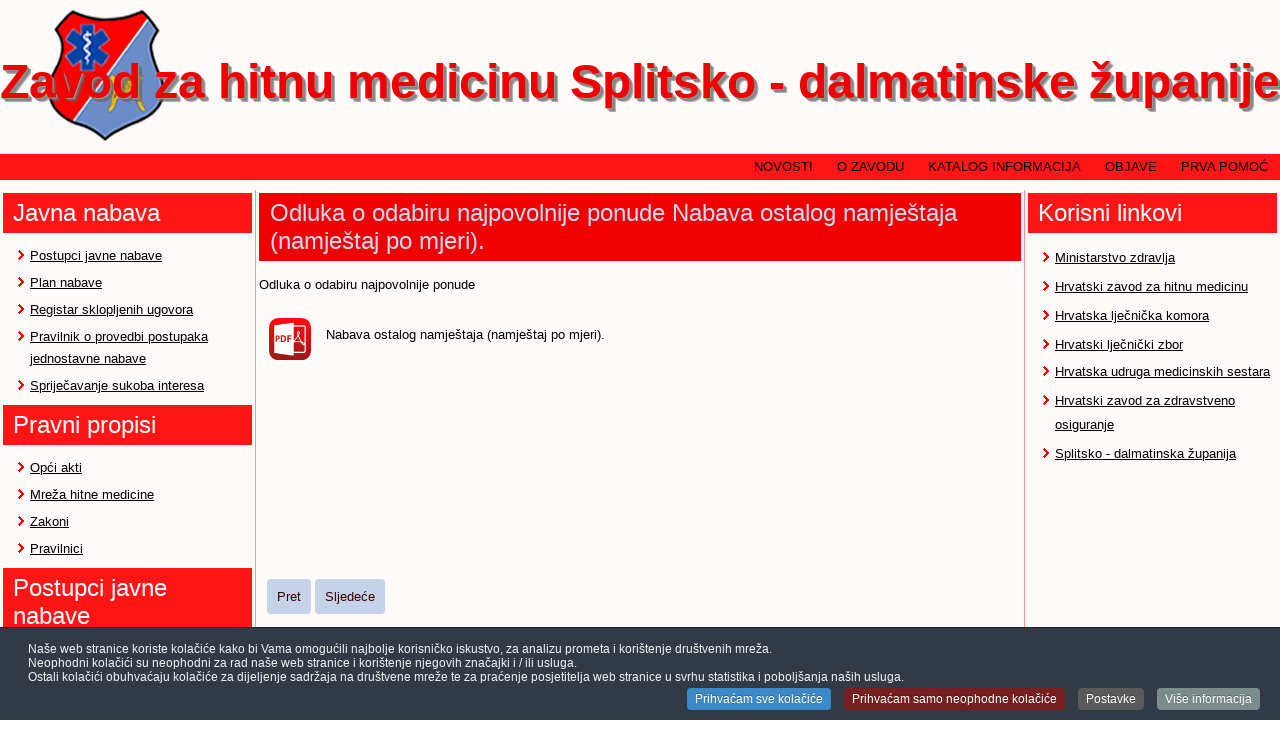

--- FILE ---
content_type: text/html; charset=utf-8
request_url: https://www.zhmsdz.hr/2019/index.php/postupci-jednostavne-nabave/261-odluka-o-odabiru-najpovolnije-ponude-nabava-ostalog-namjestaja-namjestaj-po-mjeri
body_size: 14208
content:
<!DOCTYPE html>
<html dir="ltr" lang="hr-hr">
<head>
    <base href="https://www.zhmsdz.hr/2019/index.php/postupci-jednostavne-nabave/261-odluka-o-odabiru-najpovolnije-ponude-nabava-ostalog-namjestaja-namjestaj-po-mjeri" />
	<meta http-equiv="content-type" content="text/html; charset=utf-8" />
	<meta name="keywords" content="Odluka o odabiru najpovolnije ponude  Nabava ostalog namještaja (namještaj po mjeri)." />
	<meta name="author" content="Administrator" />
	<meta name="description" content="Odluka o odabiru najpovolnije ponude  Nabava ostalog namještaja (namještaj po mjeri). " />
	<meta name="generator" content="Joomla! - Open Source Content Management" />
	<title>Odluka o odabiru najpovolnije ponude  Nabava ostalog namještaja (namještaj po mjeri). </title>
	<link href="/2019/modules/mod_vertical_menu/cache/93/aa3be24372ea0a366b5c64e1947023b9.css" rel="stylesheet" type="text/css" />
	<link href="/2019/plugins/system/cookiespolicynotificationbar/assets/css/cpnb-style.min.css" rel="stylesheet" type="text/css" />
	<link href="/2019/plugins/system/cookiespolicynotificationbar/assets/css/balloon.min.css" rel="stylesheet" type="text/css" />
	<style type="text/css">

 .cloaked_email span:before { content: attr(data-ep-acb0f); } .cloaked_email span:after { content: attr(data-ep-b74d8); } 

.noscript div#off-menu_93 dl.level1 dl{
	position: static;
}
.noscript div#off-menu_93 dl.level1 dd.parent{
	height: auto !important;
	display: block;
	visibility: visible;
}


/* BEGIN: Cookies Policy Notification Bar - J! system plugin (Powered by: Web357.com) */
.cpnb-outer { border-color: rgba(32, 34, 38, 1); }
.cpnb-outer.cpnb-div-position-top { border-bottom-width: 1px; }
.cpnb-outer.cpnb-div-position-bottom { border-top-width: 1px; }
.cpnb-outer.cpnb-div-position-top-left, .cpnb-outer.cpnb-div-position-top-right, .cpnb-outer.cpnb-div-position-bottom-left, .cpnb-outer.cpnb-div-position-bottom-right { border-width: 1px; }
.cpnb-message { color: #f1f1f3; }
.cpnb-message a { color: #ffffff }
.cpnb-button, .cpnb-button-ok, .cpnb-m-enableAllButton { -webkit-border-radius: 4px; -moz-border-radius: 4px; border-radius: 4px; font-size: 12px; color: #ffffff; background-color: rgba(59, 137, 199, 1); }
.cpnb-button:hover, .cpnb-button:focus, .cpnb-button-ok:hover, .cpnb-button-ok:focus, .cpnb-m-enableAllButton:hover, .cpnb-m-enableAllButton:focus { color: #ffffff; background-color: rgba(49, 118, 175, 1); }
.cpnb-button-decline, .cpnb-button-delete, .cpnb-button-decline-modal, .cpnb-m-DeclineAllButton { color: #ffffff; background-color: rgba(119, 31, 31, 1); }
.cpnb-button-decline:hover, .cpnb-button-decline:focus, .cpnb-button-delete:hover, .cpnb-button-delete:focus, .cpnb-button-decline-modal:hover, .cpnb-button-decline-modal:focus, .cpnb-m-DeclineAllButton:hover, .cpnb-m-DeclineAllButton:focus { color: #ffffff; background-color: rgba(175, 38, 20, 1); }
.cpnb-button-cancel, .cpnb-button-reload, .cpnb-button-cancel-modal { color: #ffffff; background-color: rgba(90, 90, 90, 1); }
.cpnb-button-cancel:hover, .cpnb-button-cancel:focus, .cpnb-button-reload:hover, .cpnb-button-reload:focus, .cpnb-button-cancel-modal:hover, .cpnb-button-cancel-modal:focus { color: #ffffff; background-color: rgba(54, 54, 54, 1); }
.cpnb-button-settings, .cpnb-button-settings-modal { color: #ffffff; background-color: rgba(90, 90, 90, 1); }
.cpnb-button-settings:hover, .cpnb-button-settings:focus, .cpnb-button-settings-modal:hover, .cpnb-button-settings-modal:focus { color: #ffffff; background-color: rgba(54, 54, 54, 1); }
.cpnb-button-more-default, .cpnb-button-more-modal { color: #ffffff; background-color: rgba(123, 138, 139, 1); }
.cpnb-button-more-default:hover, .cpnb-button-more-modal:hover, .cpnb-button-more-default:focus, .cpnb-button-more-modal:focus { color: #ffffff; background-color: rgba(105, 118, 119, 1); }
.cpnb-m-SaveChangesButton { color: #ffffff; background-color: rgba(133, 199, 136, 1); }
.cpnb-m-SaveChangesButton:hover, .cpnb-m-SaveChangesButton:focus { color: #ffffff; background-color: rgba(96, 153, 100, 1); }
@media only screen and (max-width: 600px) {
.cpnb-left-menu-toggle::after, .cpnb-left-menu-toggle-button {
content: "Categories";
}
}
/* END: Cookies Policy Notification Bar - J! system plugin (Powered by: Web357.com) */

	</style>
	<script type="application/json" class="joomla-script-options new">{"csrf.token":"a4a15cebbaba54a2cf7dd24e62f88b14","system.paths":{"root":"\/2019","base":"\/2019"}}</script>
	<script src="/2019/plugins/system/offlajnparams/compat/greensock.js" type="text/javascript"></script>
	<script src="/2019/media/jui/js/jquery.min.js?82ca38fcc332212bc2d679ed65a97e82" type="text/javascript"></script>
	<script src="/2019/media/jui/js/jquery-noconflict.js?82ca38fcc332212bc2d679ed65a97e82" type="text/javascript"></script>
	<script src="/2019/media/jui/js/jquery-migrate.min.js?82ca38fcc332212bc2d679ed65a97e82" type="text/javascript"></script>
	<script src="/2019/media/jui/js/bootstrap.min.js?82ca38fcc332212bc2d679ed65a97e82" type="text/javascript"></script>
	<script src="/2019/media/system/js/mootools-core.js?82ca38fcc332212bc2d679ed65a97e82" type="text/javascript"></script>
	<script src="/2019/media/system/js/core.js?82ca38fcc332212bc2d679ed65a97e82" type="text/javascript"></script>
	<script src="/2019/media/system/js/mootools-more.js?82ca38fcc332212bc2d679ed65a97e82" type="text/javascript"></script>
	<script src="/2019/media/system/js/caption.js?82ca38fcc332212bc2d679ed65a97e82" type="text/javascript"></script>
	<script src="/2019/modules/mod_vertical_menu/js/perfect-scrollbar.js?_=1769703102" type="text/javascript"></script>
	<script src="/2019/modules/mod_vertical_menu/js/mod_vertical_menu.js?_=1769703102" type="text/javascript"></script>
	<script src="/2019/plugins/system/cookiespolicynotificationbar/assets/js/cookies-policy-notification-bar.min.js" type="text/javascript"></script>
	<script type="text/javascript">
jQuery(function($){ initTooltips(); $("body").on("subform-row-add", initTooltips); function initTooltips (event, container) { container = container || document;$(container).find(".hasTooltip").tooltip({"html": true,"container": "body"});} });jQuery(function($) {
			 $('.hasTip').each(function() {
				var title = $(this).attr('title');
				if (title) {
					var parts = title.split('::', 2);
					var mtelement = document.id(this);
					mtelement.store('tip:title', parts[0]);
					mtelement.store('tip:text', parts[1]);
				}
			});
			var JTooltips = new Tips($('.hasTip').get(), {"maxTitleChars": 50,"fixed": false});
		});jQuery(window).on('load',  function() {
				new JCaption('img.caption');
			});
 var emailProtector=emailProtector||{};emailProtector.addCloakedMailto=function(g,l){var h=document.querySelectorAll("."+g);for(i=0;i<h.length;i++){var b=h[i],k=b.getElementsByTagName("span"),e="",c="";b.className=b.className.replace(" "+g,"");for(var f=0;f<k.length;f++)for(var d=k[f].attributes,a=0;a<d.length;a++)0===d[a].nodeName.toLowerCase().indexOf("data-ep-acb0f")&&(e+=d[a].value),0===d[a].nodeName.toLowerCase().indexOf("data-ep-b74d8")&&(c=d[a].value+c);if(!c)break;b.innerHTML=e+c;if(!l)break;b.parentNode.href="mailto:"+e+c}}; 


// BEGIN: Cookies Policy Notification Bar - J! system plugin (Powered by: Web357.com)
var cpnb_config = {"w357_position":"bottom","w357_hide_after_time":"yes","w357_duration":"60","w357_animate_duration":"1000","w357_limit":"0","w357_message":"Naše web stranice koriste kolačiće kako bi Vama omogućili najbolje korisničko iskustvo, za analizu prometa i korištenje društvenih mreža.\u003Cbr\/\u003ENeophodni kolačići su neophodni za rad naše web stranice i korištenje njegovih značajki i \/ ili usluga.\u003Cbr\/\u003EOstali kolačići obuhvaćaju kolačiće za dijeljenje sadržaja na društvene mreže te za praćenje posjetitelja web stranice u svrhu statistika i poboljšanja naših usluga.","w357_display_ok_btn":"1","w357_buttonText":"Prihvaćam sve kolačiće","w357_display_decline_btn":"1","w357_buttonDeclineText":"Prihvaćam samo neophodne kolačiće","w357_display_cancel_btn":"0","w357_buttonCancelText":"Cancel","w357_display_settings_btn":"1","w357_buttonSettingsText":"Postavke","w357_buttonMoreText":"Više informacija","w357_buttonMoreLink":"","w357_display_more_info_btn":"1","w357_fontColor":"#f1f1f3","w357_linkColor":"#ffffff","w357_fontSize":"12px","w357_backgroundColor":"rgba(50, 58, 69, 1)","w357_borderWidth":"1","w357_body_cover":"1","w357_overlay_state":"0","w357_overlay_color":"rgba(10, 10, 10, 0.3)","w357_height":"auto","w357_cookie_name":"cookiesDirective","w357_link_target":"_self","w357_popup_width":"800","w357_popup_height":"600","w357_customText":"\u003Cdiv class=\u0022entry\u0022\u003E\r\n\u003Cp\u003E\u003Cstrong\u003EKorištenje kolačića (cookies)\u003C\/strong\u003E\u003Cbr \/\u003E Da bi kolačiće mogli koristiti sukladno UREDBI (EU) 2016\/679 EUROPSKOG PARLAMENTA I VIJEĆA o zaštiti pojedinaca u vezi s obradom osobnih podataka i o slobodnom kretanju takvih podataka (Općoj uredbi o zaštiti podataka), Zakonu o provedbi Opće uredbe, Zakonu o elektroničkim komunikacijama, treba nam vaša privola.\u003C\/p\u003E\r\n\u003Cp\u003E\u003Cstrong\u003EŠto su kolačići i za što ih koristimo?\u003C\/strong\u003E\u003Cbr \/\u003E Kolačići (cookies) su male datoteke koje Vaš preglednik sprema na Vaše računalo ili mobilni uređaj prilikom posjete našem Internet mjestu (www.azop.hr). To omogućuje Internet mjestu da prepozna Vaše računalo kada nas sljedeći put posjetite, kako bi vam sukladno tome ponudili personalizirano iskustvo prilikom kretanja kroz njega. Kolačići na naše Internet mjestu nisu usmjereni na špijuniranje korisnika i ne slijede sve što korisnik radi te nisu zlonamjerni kod ili virus. Također nisu povezani s neželjenim porukama (spamom), ne spremaju korisničko ime i lozinku i nisu namijenjeni isključivo za reklame ili oglašavanje. Informacije poput Vašeg imena ili adrese elektroničke pošte neće biti spremljene - Internet mjesto ne može pristupiti Vašim osobnim informacijama i datotekama na Vašem računalu. Treba napomenuti da naše Internet mjesto funkcionira optimalno samo ako je omogućeno korištenje kolačića.\u003C\/p\u003E\r\n\u003Cp\u003E\u003Cstrong\u003EVrste kolačića\u003C\/strong\u003E\u003C\/p\u003E\r\n\u003Cp\u003E\u003Cstrong\u003EKolačići prema trajanju\u003C\/strong\u003E\u003C\/p\u003E\r\n\u003Cul\u003E\r\n\u003Cli\u003E\u003Cstrong\u003EStalni kolačići\u003C\/strong\u003E\u003C\/li\u003E\r\n\u003C\/ul\u003E\r\n\u003Cp\u003EStalni ili spremljeni kolačići ostaju na računalu nakon zatvaranja programa internet preglednika. Pomoću njih Internet mjesta pohranjuju podatke, kao što su ime za prijavu i lozinka, postavke jezika ili postavke o kolačićima tako da ih ne morate ponovno unositi prilikom svakog idućeg posjeta. Stalni kolačići mogu ostati na računalu ili mobilnom uređaju danima, mjesecima, čak i godinama.\u003C\/p\u003E\r\n\u003Cul\u003E\r\n\u003Cli\u003E\u003Cstrong\u003EPrivremeni kolačići\u003C\/strong\u003E\u003C\/li\u003E\r\n\u003C\/ul\u003E\r\n\u003Cp\u003EPrivremeni kolačići ili kolačići sesije uklanjaju se s računala po zatvaranju internet preglednika. Pomoću njih Internet mjesta pohranjuju privremene podatke, poput npr. posljednjih nekoliko stranica koje ste otvorili na Internet mjestu koje posjećujete ili stavki u košarici za kupnju ukoliko ste na Internet mjestu koje je specijalizirano za Internet prodaju.\u003C\/p\u003E\r\n\u003Cp\u003E\u003Cstrong\u003EKolačići prema izvoru\u003C\/strong\u003E\u003C\/p\u003E\r\n\u003Cul\u003E\r\n\u003Cli\u003E\u003Cstrong\u003EKolačići prve strane (first party cookie)\u003C\/strong\u003E\u003C\/li\u003E\r\n\u003C\/ul\u003E\r\n\u003Cp\u003EKolačići prve strane dolaze s Internet mjesta koje gledate, a mogu biti stalni ili privremeni. Pomoću tih kolačića Internet mjesta mogu pohraniti podatke koje će ponovo koristiti prilikom sljedećeg posjeta tom Internet mjestu.\u003C\/p\u003E\r\n\u003Cul\u003E\r\n\u003Cli\u003E\u003Cstrong\u003EKolačići treće strane (third party cookie)\u003C\/strong\u003E\u003C\/li\u003E\r\n\u003C\/ul\u003E\r\n\u003Cp\u003EKolačići treće strane dolaze s drugih Internet mjesta, a koje se nalaze na Internet mjestu koje gledate. Pomoću tih kolačića druga Internet mjesta mogu pratiti korištenje Interneta na Internet mjestu kog gledate u marketinške svrhe.\u003C\/p\u003E\r\n\u003Cp\u003E\u003Cstrong\u003EKolačići prema funkcij\u003C\/strong\u003E\u003Cstrong\u003Ei\u003C\/strong\u003E\u003C\/p\u003E\r\n\u003Cul\u003E\r\n\u003Cli\u003E\u003Cu\u003ETehnički kolačići - obavezni kolačići\u003C\/u\u003E\u003C\/li\u003E\r\n\u003C\/ul\u003E\r\n\u003Cp\u003E(uvijek aktivni) - nužni za funkcioniranje Internet mjesta i ne mogu se isključiti u našim sustavima. Uobičajeno se postavljaju kao odgovor na vaše radnje koje uključuju zahtjev za uslugama, kao što su postavke kolačića, prijava ili ispunjavanje obrazaca. Svoj preglednik možete postaviti da blokira te kolačiće ili pošalje upozorenje o njima, ali u tom slučaju neki dijelovi stranice neće raditi. Ti kolačići ne pohranjuju nikakve informacije koje bi vas mogle identificirati.\u003C\/p\u003E\r\n\u003Cul\u003E\r\n\u003Cli\u003E\u003Cu\u003EFunkcionalni kolačići\u003C\/u\u003E\u003C\/li\u003E\r\n\u003C\/ul\u003E\r\n\u003Cp\u003E(mogu se isključiti) - omogućuju Internet mjestu pružanje poboljšane funkcionalnosti i personalizaciju. Možemo ih postaviti mi ili pružatelji usluga trećih strana čije su usluge dodane na naše stranice. Ako ne omogućite te kolačiće, neke od tih funkcija možda neće pravilno funkcionirati.\u003C\/p\u003E\r\n\u003Cul\u003E\r\n\u003Cli\u003E\u003Cu\u003EMarketinški\u003C\/u\u003E\u003C\/li\u003E\r\n\u003C\/ul\u003E\r\n\u003Cp\u003E(mogu se isključiti) - omogućuju bilježenje posjeta i izvora prometa kako bismo mogli mjeriti i poboljšati učinkovitost našeg Internet mjesta. Pomažu nam saznati koje su stranice najviše i najmanje popularne i vidjeti kako se posjetitelji kreću stranicom. Sve informacije koje ti kolačići prikupljaju akumuliraju se i stoga ostaju anonimni. Ako ne omogućite te kolačiće, nećemo znati kada ste posjetili našu stranicu i nećemo moći pratiti njezinu učinkovitost. Ne pohranjuju izravno osobne postavke, ali temelje se na jedinstvenoj identifikaciji vašeg preglednika i internetskog uređaja. Ako ne omogućite te kolačiće, susrest ćete se s manje ciljanim oglašavanjem.\u003C\/p\u003E\r\n\u003Cp\u003E\u003Cu\u003E\u003Cstrong\u003EKolačići koji se koriste na ovoj Internet stranici:\u003C\/strong\u003E\u003C\/u\u003E\u003C\/p\u003E\r\n\u003Cul\u003E\r\n\u003Cli\u003EPHPSESSID (privremeni kolačić, kolačić prve strane, tehnički kolačić)\u003C\/li\u003E\r\n\u003C\/ul\u003E\r\n\u003Cp\u003EKolačići s imenom PHPSESSID sadrže samo referencu na sesiju pohranjenu na poslužitelju Internet mjesta. Nijedan podatak nije pohranjen u korisnikovom pregledniku i ovaj kolačić može se koristiti samo na trenutnom Internet mjestu.\u003C\/p\u003E\r\n\u003Cul\u003E\r\n\u003Cli\u003Ecc_cookie_accept (trajni kolačić, kolačić prve strane, tehnički kolačić)\u003C\/li\u003E\r\n\u003C\/ul\u003E\r\n\u003Cp\u003EKolačić koji se koristi za pamćenje postavki korisnika - prihvaćanje korištenja svih kolačića na ovom Internet mjestu. Ovaj kolačić zna samo vaše zadnje postavke kolačića i ne odražava trenutačno stanje kolačića u vašem pregledniku.\u003C\/p\u003E\r\n\u003Cul\u003E\r\n\u003Cli\u003Ecc_cookie_decline (trajni kolačić, kolačić prve strane, tehnički kolačić)\u003C\/li\u003E\r\n\u003C\/ul\u003E\r\n\u003Cp\u003EKolačić koji se koristi za pamćenje postavki korisnika - prihvaćanje korištenja samo neophodnih kolačića na ovom Internet mjestu. Ovaj kolačić zna samo vaše zadnje postavke kolačića i ne odražava trenutačno stanje kolačića u vašem pregledniku.\u003C\/p\u003E\r\n\u003Cul\u003E\r\n\u003Cli\u003Eexp_last_visit, exp_last_activity (trajni kolačić, kolačić prve strane, tehnički kolačić), exp_tracker (privremeni kolačić, kolačić prve strane, tehnički kolačić\u003C\/li\u003E\r\n\u003C\/ul\u003E\r\n\u003Cp\u003ERazni kolačići koji počinju sa \u0027exp_\u0027 su kolačići za upravljanje sadržajem i sadrže podatke kao što su: kad ste posljednji put posjetili našu web stranicu, prethodne stranice koje ste pogledali, duljina sesije za prijavljenog korisnika, ID sesije... Ovim kolačićima se ne prikupljaju Vaši osobni podaci, oni se koriste samo za osnovnu funkcionalnost internet stranice. \u0027exp_last_visit\u0027 i \u0027exp_last_activity\u0027 pohranjuju samo informaciju datum\/vrijeme vašeg posjeta. \u0027exp_tracker\u0027 prati zadnje 2 stranice koje ste posjetili tako da vas, ako je potrebno, možemo vratiti natrag na odgovarajuće stranice.\u003C\/p\u003E\r\n\u003Cul\u003E\r\n\u003Cli\u003E_ga (2 godine), _gid (1 dan), _gat (1 minuta), AMP_TOKEN (30 sekundi - 1 godina), _gac (3 mjeseca), __utma (2 godine), __utmb (30 minuta), __utmc (sesijski), __utmt (10 minuta), __utmz (6 mjeseci) (trajni ili privremeni kolačići, kolačić treće strane, marketinški kolačić)\u003C\/li\u003E\r\n\u003C\/ul\u003E\r\n\u003Cp\u003EOvo Internet mjesto koristi Google Analytics, uslugu web analize koju pruža Google Inc. (\u0022Google\u0022). Koristimo način intergracije koji anonimizira vašu IP adresu. Google Analytics koristi kolačiće za analizu vašeg korištenja web stranice. Informacije koje generira kolačić o vašoj upotrebi ovog Internet mjesta (uključujući vašu IP adresu) prenose se i pohranjuju na Google poslužitelju u Sjedinjenim Američkim Državama. Google koristi ove informacije kako bi procijenio vašu upotrebu web stranice, pružajući izvješća o aktivnostima na Internet mjestu za upravitelje Internet mjesta. Google može prenijeti te podatke trećim stranama, ako to zahtijeva zakon ili ako treće strane obrade podatke u ime Googlea. Google neće povezati vašu IP adresu s drugim podacima koje Google posjeduje. Pogledajte Google Pravila o privatnosti na sljedećem linku: http:\/\/www.google.com\/analytics\/learn\/privacy.html. Google je razvio dodatak za preglednik kojim možete spriječiti korištenje vaših podataka za Google Analytics JavaScript (ga.js, analytics.js, dc.js). Možete ga preuzeti ovdje: http:\/\/tools.google.com\/dlpage\/gaoptout\u003C\/p\u003E\r\n\u003Cul\u003E\r\n\u003Cli\u003ECONSENT, PREF, VISITOR_INFO1_LIVE, YSC, _ga (trajni kolačić, kolačić treće strane, marketinški kolačić)\u003C\/li\u003E\r\n\u003C\/ul\u003E\r\n\u003Cp\u003EOvo Internet mjesto koristi YouTube, servis za pohranu i pregledavanje video dokumenata. Koristimo YouTube način implementacije videa za veću privatnost, u kojem YouTube neće pohranjivati podatke o posjetiteljima osim ako pokrenu reprodukciju videozapisa. Pogledajte pravila privatnosti YouTube servisa na sljedećem linku: https:\/\/www.youtube.com\/static?template=privacy_guidelines\u003C\/p\u003E\r\n\u003Cp\u003E\u003Cstrong\u003EKako prihvatiti ili odbiti kolačiće\u003C\/strong\u003E\u003Cbr \/\u003E Okvir za postavke kolačića nalazi se u podnožju ovog Internet mjesta. Nakon odabira postavki, u svakom trenutku možete postaviti na početne postavke kolačića također u podnožju ovog Internet mjesta.\u003C\/p\u003E\r\n\u003Cp\u003EOdabirom opcije Prihvaćam sve kolačiće dopuštate pohranjivanje svih gore navedenih kolačića na vaše računalo ili mobilni uređaj.\u003Cbr \/\u003E Odabirom opcije Prihvaćam samo neophodne kolačiće na vaše računalo ili mobilni uređaj pohranjuju se samo vrijednosti za tehničke-obavezne kolačiće.\u003C\/p\u003E\r\n\u003Cp\u003EAko onemogućite kolačiće, možda nećete moći koristiti neke od funkcionalnosti ovog Internet mjesta.\u003C\/p\u003E\r\n\u003Cp\u003EDodatno možete prihvatiti ili odbiti neke ili sve kolačiće prilagođavanjem postavki Vašeg preglednika. Na sljedećim poveznicama možete pronaći informacije o tome kako promijeniti postavke za neke od najčešće korištenih Internet preglednika: Mozilla Firefox, Google Chrome, Microsoft Internet Explorer, Apple Safari, Opera.  Neki preglednici Vam omogućuju kretanje kroz Internet mjesto u \u0022anonimnom\u0022 načinu rada, ograničavajući količinu podataka postavljenih na vašem računalu i automatsko brisanje trajnih kolačića postavljenih na vaše računalo ili mobilni uređaj kada završite sesiju pregledavanja. Postoje i mnoge aplikacije trećih strana koje možete dodati u preglednik da biste blokirali ili upravljali kolačićima. Možete i izbrisati kolačiće koji su prethodno bili postavljeni u vaš preglednik tako da odaberete opciju za brisanje povijesti pregledavanja i pritom uključite i opciju brisanja kolačića. Detaljnije informacije o kolačićima i podešavanje postavki preglednika možete pronaći na stranici\u003Ca href=\u0022http:\/\/www.allaboutcookies.org.\u0022\u003E www.allaboutcookies.org.\u003C\/a\u003E\u003C\/p\u003E\r\n\u003C\/div\u003E","w357_more_info_btn_type":"custom_text","w357_blockCookies":"1","w357_autoAcceptAfterScrolling":"0","w357_numOfScrolledPixelsBeforeAutoAccept":"300","w357_reloadPageAfterAccept":"0","w357_enableConfirmationAlerts":"0","w357_enableConfirmationAlertsForAcceptBtn":0,"w357_enableConfirmationAlertsForDeclineBtn":0,"w357_enableConfirmationAlertsForDeleteBtn":0,"w357_confirm_allow_msg":"Performing this action will enable all cookies set by this website. Are you sure that you want to enable all cookies on this website?","w357_confirm_delete_msg":"Performing this action will remove all cookies set by this website. Are you sure that you want to disable and delete all cookies from your browser?","w357_show_in_iframes":"0","w357_shortcode_is_enabled_on_this_page":0,"w357_base_url":"https:\/\/www.zhmsdz.hr\/2019\/","w357_current_url":"https:\/\/www.zhmsdz.hr\/2019\/index.php\/postupci-jednostavne-nabave\/261-odluka-o-odabiru-najpovolnije-ponude-nabava-ostalog-namjestaja-namjestaj-po-mjeri","w357_always_display":"0","w357_show_notification_bar":true,"w357_expiration_cookieSettings":"365","w357_expiration_cookieAccept":"365","w357_expiration_cookieDecline":"180","w357_expiration_cookieCancel":"3","w357_accept_button_class_notification_bar":"cpnb-accept-btn","w357_decline_button_class_notification_bar":"cpnb-decline-btn","w357_cancel_button_class_notification_bar":"cpnb-cancel-btn","w357_settings_button_class_notification_bar":"cpnb-settings-btn","w357_moreinfo_button_class_notification_bar":"cpnb-moreinfo-btn","w357_accept_button_class_notification_bar_modal_window":"cpnb-accept-btn-m","w357_decline_button_class_notification_bar_modal_window":"cpnb-decline-btn-m","w357_save_button_class_notification_bar_modal_window":"cpnb-save-btn-m"};
// END: Cookies Policy Notification Bar - J! system plugin (Powered by: Web357.com)


// BEGIN: Cookies Policy Notification Bar - J! system plugin (Powered by: Web357.com)
var cpnb_cookiesCategories = {"cookie_categories_group0":{"cookie_category_id":"Tehnički kolačići - obavezni kolačići","cookie_category_name":"Stalni kolačići","cookie_category_description":"Stalni ili spremljeni kolačići ostaju na računalu nakon zatvaranja programa internet preglednika. Pomoću njih Internet mjesta pohranjuju podatke, kao što su ime za prijavu i lozinka, postavke jezika ili postavke o kolačićima tako da ih ne morate ponovno unositi prilikom svakog idućeg posjeta. Stalni kolačići mogu ostati na računalu ili mobilnom uređaju danima, mjesecima, čak i godinama.","cookie_category_checked_by_default":"2","cookie_category_status":"1"},"cookie_categories_group1":{"cookie_category_id":"Marketinški kolačići","cookie_category_name":"Marketinški kolačići","cookie_category_description":"- omogućuju bilježenje posjeta i izvora prometa kako bismo mogli mjeriti i poboljšati učinkovitost našeg Internet mjesta. Pomažu nam saznati koje su stranice najviše i najmanje popularne i vidjeti kako se posjetitelji kreću stranicom. Sve informacije koje ti kolačići prikupljaju akumuliraju se i stoga ostaju anonimni. Ako ne omogućite te kolačiće, nećemo znati kada ste posjetili našu stranicu i nećemo moći pratiti njezinu učinkovitost. Ne pohranjuju izravno osobne postavke, ali temelje se na jedinstvenoj identifikaciji vašeg preglednika i internetskog uređaja. Ako ne omogućite te kolačiće, susrest ćete se s manje ciljanim oglašavanjem.","cookie_category_checked_by_default":"1","cookie_category_status":"1"},"cookie_categories_group2":{"cookie_category_id":"Funkcionalni kolačići","cookie_category_name":"Funkcionalni kolačići","cookie_category_description":"omogućuju Internet mjestu pružanje poboljšane funkcionalnosti i personalizaciju. Možemo ih postaviti mi ili pružatelji usluga trećih strana čije su usluge dodane na naše stranice. Ako ne omogućite te kolačiće, neke od tih funkcija možda neće pravilno funkcionirati.","cookie_category_checked_by_default":"1","cookie_category_status":"1"}};
// END: Cookies Policy Notification Bar - J! system plugin (Powered by: Web357.com)


// BEGIN: Cookies Policy Notification Bar - J! system plugin (Powered by: Web357.com)
var cpnb_manager = {"w357_m_modalState":"1","w357_m_floatButtonState":"1","w357_m_floatButtonPosition":"bottom_left","w357_m_HashLink":"cookies","w357_m_modal_menuItemSelectedBgColor":"rgba(200, 200, 200, 1)","w357_m_saveChangesButtonColorAfterChange":"rgba(13, 92, 45, 1)","w357_m_floatButtonIconSrc":"https:\/\/www.zhmsdz.hr\/2019\/plugins\/system\/cookiespolicynotificationbar\/assets\/icons\/cpnb-cookies-manager-icon-1-64x64.png","w357_m_floatButtonText":"Cookies Manager","w357_m_modalHeadingText":"Advanced Cookie Settings","w357_m_checkboxText":"Omogućeno","w357_m_lockedText":"Zaključano","w357_m_EnableAllButtonText":"Prihvati sve kolačiće","w357_m_DeclineAllButtonText":"Prihvati samo neophodne kolačiće","w357_m_SaveChangesButtonText":"Snimi postavke","w357_m_confirmationAlertRequiredCookies":"These cookies are strictly necessary for this website. You can\u0027t disable this category of cookies. Thank you for understanding!"};
// END: Cookies Policy Notification Bar - J! system plugin (Powered by: Web357.com)

	</script>
	<link href="/2019/components/com_nicepage/assets/css/froala.css" rel="stylesheet">
	<script data-cfasync="false">
document[(_el=document.addEventListener)?'addEventListener':'attachEvent'](_el?'DOMContentLoaded':'onreadystatechange',function(){
	if (!_el && document.readyState != 'complete') return;
	(window.jq183||jQuery)('.noscript').removeClass('noscript');
	window.sm93 = new VerticalSlideMenu({
		id: 93,
		visibility: ["1","1","0","0","0",["0","px"],["10000","px"]],
		parentHref: 0,
		theme: 'flat',
		result: 'Rezultati pretrage',
		noResult: 'Nema pronađenih rezultata',
		backItem: '',
		filterDelay: 500,
		filterMinChar: 3,
		navtype: 'tree',
		sidebar: 0,
		popup: 1,
		overlay: 0,
		sidebarUnder: 768,
		width: 300,
		menuIconCorner: 0,
		menuIconX: 0,
		menuIconY: 0,
		hidePopupUnder: 1750,
		siteBg: '#444444',
		effect: 13,
    dur: 400/1000,
		perspective: 0,
		inEase: 'Quad.easeOut'.split('.').reverse().join(''),
		inOrigin: '50% 50% 0',
		inX: 100,
		inUnitX: '%',
    logoUrl: '',
		inCSS: {
			y: 0,
			opacity: 100/100,
			rotationX: 0,
			rotationY: 0,
			rotationZ: 0,
			skewX: 0,
			skewY: 0,
			scaleX: 100/100,
			scaleY: 100/100
		},
		outEase: 'Quad.easeOut'.split('.').reverse().join(''),
		outOrigin: '50% 50% 0',
		outX: -100,
		outUnitX: '%',
		outCSS: {
			y: 0,
			opacity: 100/100,
			rotationX: 0,
			rotationY: 0,
			rotationZ: 0,
			skewX: 0,
			skewY: 0,
			scaleX: 100/100,
			scaleY: 100/100
		},
		anim: {
			perspective: 1000,
			inDur: 300/1000,
			inEase: 'Quad.easeOut'.split('.').reverse().join(''),
			inOrigin: '50% 50% 0',
			inX: -30,
			inUnitX: 'px',
			inCSS: {
				y: 0,
				opacity: 0/100,
				rotationX: 0,
				rotationY: 0,
				rotationZ: 0,
				skewX: 0,
				skewY: 0,
				scaleX: 100/100,
				scaleY: 100/100
			},
			outDur: 300/1000,
			outEase: 'Quad.easeOut'.split('.').reverse().join(''),
			outOrigin: '50% 50% 0',
			outX: 20,
			outUnitX: 'px',
			outCSS: {
				y: 0,
				opacity: 0/100,
				rotationX: 0,
				rotationY: 0,
				rotationZ: 0,
				skewX: 0,
				skewY: 0,
				scaleX: 100/100,
				scaleY: 100/100
			}
		},
		miAnim: 0,
		miDur: 500/1000,
		miShift: 40/1000,
		miEase: 'Quad.easeOut'.split('.').reverse().join(''),
		miX: 40,
		miUnitX: '%',
		miCSS: {
			transformPerspective: 600,
			transformOrigin: '50% 50% 0',
			y: 0,
			opacity: 0/100,
			rotationX: 0,
			rotationY: 0,
			rotationZ: 0,
			skewX: 0,
			skewY: 0,
			scaleX: 100/100,
			scaleY: 100/100
		},
		iconAnim: 0 && 0,
		bgX: 0,
		dropwidth: 250,
		dropspace: 0,
		dropFullHeight: 0,
		dropEvent: 'mouseenter',
		opened: 1,
		autoOpen: 0,
		autoOpenAnim: 1,
		hideBurger: 0,
		scrollOffset: parseInt('0')
	});
});
</script>

    <link rel="stylesheet" href="/2019/templates/system/css/system.css" />
    <link rel="stylesheet" href="/2019/templates/system/css/general.css" />

    <!-- Created by Artisteer v4.3.0.60745 -->
    
    
    <meta name="viewport" content="initial-scale = 1.0, maximum-scale = 1.0, user-scalable = no, width = device-width" />

    <!--[if lt IE 9]><script src="https://html5shiv.googlecode.com/svn/trunk/html5.js"></script><![endif]-->
    <link rel="stylesheet" href="/2019/templates/zhmsdz191006v1/css/template.css" media="screen" type="text/css" />
    <!--[if lte IE 7]><link rel="stylesheet" href="/2019/templates/zhmsdz191006v1/css/template.ie7.css" media="screen" /><![endif]-->
    <link rel="stylesheet" href="/2019/templates/zhmsdz191006v1/css/template.responsive.css" media="all" type="text/css" />


    <script>if ('undefined' != typeof jQuery) document._artxJQueryBackup = jQuery;</script>
    <script src="/2019/templates/zhmsdz191006v1/jquery.js"></script>
    <script>jQuery.noConflict();</script>

    <script src="/2019/templates/zhmsdz191006v1/script.js"></script>
    <script src="/2019/templates/zhmsdz191006v1/script.responsive.js"></script>
    <script src="/2019/templates/zhmsdz191006v1/modules.js"></script>
        <script>if (document._artxJQueryBackup) jQuery = document._artxJQueryBackup;</script>

<!-- BEGIN: Google Analytics -->
<script>console.log("Google analytics javascript code goes here...")</script>
<!-- END: Google Analytics -->

<!-- BEGIN: Facebook -->
<script>console.log("Facebook javascript code goes here...")</script>
<!-- END: Facebook -->
</head>
<body>

<div id="art-main">
    <div class="art-sheet clearfix">
<header class="art-header">
    <div class="art-shapes">
        <div class="art-object533061622"></div>

            </div>

<h1 class="art-headline">
    <a href="/2019/">Zavod za hitnu medicinu Splitsko - dalmatinske županije</a>
</h1>





<nav class="art-nav">
    
<div class="art-hmenu-extra2"><div class="noscript">
	<nav id="off-menu_93" class="off-menu_93 sm-menu ">
          <h3 class="sm-head">
    <span class="sm-title">IZBORNIK</span>  </h3>
    	<div class="sm-filter-cont">
		<input id="sm-filter-93" class="sm-filter" type="text" placeholder="Filter" value="" />
		<label for="sm-filter-93" class="sm-search"></label>
		<div class="sm-reset"></div>
	</div>
    <div class="sm-levels">
    <div class="sm-level level1"><dl class="level1">
  <dt class="level1 off-nav-101 notparent first">
        <div class="inner">
      <div class="link"><a data-text="Novosti"  title="ZHMSDŽ" href="https://www.zhmsdz.hr/2019/">Novosti</a></div>
          </div>
  </dt>
  <dd class="level1 off-nav-101 notparent first">
      </dd>
    <dt class="level1 off-nav-150 parent">
        <div class="inner">
      <div class="link"><a data-text="O zavodu" >O zavodu</a><span class="productnum one">2</span></div>
          </div>
  </dt>
  <dd class="level1 off-nav-150 parent">
    <div class="sm-level level2"><dl class="level2">
  <dt class="level2 off-nav-168 notparent first">
        <div class="inner">
      <div class="link"><a data-text="Ustroj" href="/2019/index.php/o-zavodu/ustroj">Ustroj</a></div>
          </div>
  </dt>
  <dd class="level2 off-nav-168 notparent first">
      </dd>
    <dt class="level2 off-nav-125 notparent">
        <div class="inner">
      <div class="link"><a data-text="Ispostave" href="/2019/index.php/o-zavodu/ispostave">Ispostave</a></div>
          </div>
  </dt>
  <dd class="level2 off-nav-125 notparent">
      </dd>
               </dl></div></dd>  <dt class="level1 off-nav-127 parent">
        <div class="inner">
      <div class="link"><a data-text="Katalog informacija" >Katalog informacija</a><span class="productnum one">2</span></div>
          </div>
  </dt>
  <dd class="level1 off-nav-127 parent">
    <div class="sm-level level2"><dl class="level2">
  <dt class="level2 off-nav-131 parent first">
        <div class="inner">
      <div class="link"><a data-text="Pravni propisi" >Pravni propisi</a><span class="productnum one">4</span></div>
          </div>
  </dt>
  <dd class="level2 off-nav-131 parent first">
    <div class="sm-level level3"><dl class="level3">
  <dt class="level3 off-nav-160 notparent first">
        <div class="inner">
      <div class="link"><a data-text="Mreža hitne medicine" href="/2019/index.php/pristup-informacijama/pravni-propisi/mreza-hitne-medicine">Mreža hitne medicine</a></div>
          </div>
  </dt>
  <dd class="level3 off-nav-160 notparent first">
      </dd>
    <dt class="level3 off-nav-161 notparent">
        <div class="inner">
      <div class="link"><a data-text="Zakoni" href="/2019/index.php/pristup-informacijama/pravni-propisi/zakoni" target="_blank">Zakoni</a></div>
          </div>
  </dt>
  <dd class="level3 off-nav-161 notparent">
      </dd>
    <dt class="level3 off-nav-162 notparent">
        <div class="inner">
      <div class="link"><a data-text="Pravilnici" href="/2019/index.php/pristup-informacijama/pravni-propisi/pravilnici" target="_blank">Pravilnici</a></div>
          </div>
  </dt>
  <dd class="level3 off-nav-162 notparent">
      </dd>
    <dt class="level3 off-nav-163 notparent">
        <div class="inner">
      <div class="link"><a data-text="Opći akti" href="/2019/index.php/pristup-informacijama/pravni-propisi/opci-akti" target="_blank">Opći akti</a></div>
          </div>
  </dt>
  <dd class="level3 off-nav-163 notparent">
      </dd>
               </dl></div></dd>  <dt class="level2 off-nav-169 parent">
        <div class="inner">
      <div class="link"><a data-text="Zahtjevi" >Zahtjevi</a><span class="productnum one">5</span></div>
          </div>
  </dt>
  <dd class="level2 off-nav-169 parent">
    <div class="sm-level level3"><dl class="level3">
  <dt class="level3 off-nav-133 notparent first">
        <div class="inner">
      <div class="link"><a data-text="Zahtjev za pristup informacijama" href="http://zhmsdz.hr/podatci/Zahtjev_za_pristup_informacijama_obrazac.pdf" target="_blank">Zahtjev za pristup informacijama</a></div>
          </div>
  </dt>
  <dd class="level3 off-nav-133 notparent first">
      </dd>
    <dt class="level3 off-nav-156 notparent">
        <div class="inner">
      <div class="link"><a data-text="Način ostvarivanja prava na pristup informacijama" href="/2019/index.php/pristup-informacijama/zahtjev/nacin-ostvarivanja-prava-na-pristup-informacijama">Način ostvarivanja prava na pristup informacijama</a></div>
          </div>
  </dt>
  <dd class="level3 off-nav-156 notparent">
      </dd>
    <dt class="level3 off-nav-157 notparent">
        <div class="inner">
      <div class="link"><a data-text="Izvješće o provedbi Zakona o pravu na pristup informacijama za 2019. godinu" href="/2019/podatci/PristupInformacijama2019.pdf" target="_blank">Izvješće o provedbi Zakona o pravu na pristup informacijama za 2019. godinu</a></div>
          </div>
  </dt>
  <dd class="level3 off-nav-157 notparent">
      </dd>
    <dt class="level3 off-nav-158 notparent">
        <div class="inner">
      <div class="link"><a data-text="Način podnošenja pritužbe" href="/2019/index.php/pristup-informacijama/zahtjev/nacin-podnosenja-prituzbe">Način podnošenja pritužbe</a></div>
          </div>
  </dt>
  <dd class="level3 off-nav-158 notparent">
      </dd>
    <dt class="level3 off-nav-159 notparent">
        <div class="inner">
      <div class="link"><a data-text="Zaštita osobnih podataka - GDPR" href="/2019/index.php/pristup-informacijama/zahtjev/zastita-osobnih-podataka">Zaštita osobnih podataka - GDPR</a></div>
          </div>
  </dt>
  <dd class="level3 off-nav-159 notparent">
      </dd>
               </dl></div></dd>             </dl></div></dd>  <dt class="level1 off-nav-164 parent">
        <div class="inner">
      <div class="link"><a data-text="Objave" >Objave</a><span class="productnum one">7</span></div>
          </div>
  </dt>
  <dd class="level1 off-nav-164 parent">
    <div class="sm-level level2"><dl class="level2">
  <dt class="level2 off-nav-128 parent first">
        <div class="inner">
      <div class="link"><a data-text="Javna nabava" href="/2019/index.php/objave/javna-nabava">Javna nabava</a><span class="productnum one">5</span></div>
          </div>
  </dt>
  <dd class="level2 off-nav-128 parent first">
    <div class="sm-level level3"><dl class="level3">
  <dt class="level3 off-nav-136 notparent first">
        <div class="inner">
      <div class="link"><a data-text="Postupci javne nabave" href="/2019/index.php/objave/javna-nabava/postupci-javne-nabave">Postupci javne nabave</a></div>
          </div>
  </dt>
  <dd class="level3 off-nav-136 notparent first">
      </dd>
    <dt class="level3 off-nav-137 notparent">
        <div class="inner">
      <div class="link"><a data-text="Plan nabave" href="/2019/index.php/objave/javna-nabava/plan-nabave">Plan nabave</a></div>
          </div>
  </dt>
  <dd class="level3 off-nav-137 notparent">
      </dd>
    <dt class="level3 off-nav-138 notparent">
        <div class="inner">
      <div class="link"><a data-text="Registar sklopljenih ugovora" href="/2019/index.php/objave/javna-nabava/registar-sklopljenih-ugovora">Registar sklopljenih ugovora</a></div>
          </div>
  </dt>
  <dd class="level3 off-nav-138 notparent">
      </dd>
    <dt class="level3 off-nav-139 notparent">
        <div class="inner">
      <div class="link"><a data-text="Pravilnik o provedbi postupka jednostavne nabave" href="/2019/index.php/objave/javna-nabava/pravilnik-o-provedbi-postupka-jednostavne-nabave">Pravilnik o provedbi postupka jednostavne nabave</a></div>
          </div>
  </dt>
  <dd class="level3 off-nav-139 notparent">
      </dd>
    <dt class="level3 off-nav-140 notparent">
        <div class="inner">
      <div class="link"><a data-text="Spriječavanje sukoba interesa" href="/2019/index.php/objave/javna-nabava/sprjecavanje-sukoba-interesa">Spriječavanje sukoba interesa</a></div>
          </div>
  </dt>
  <dd class="level3 off-nav-140 notparent">
      </dd>
               </dl></div></dd>  <dt class="level2 off-nav-129 notparent">
        <div class="inner">
      <div class="link"><a data-text="Zapošljavanje"  title="Zapošljavanje" href="/2019/index.php/objave/zaposljavanje">Zapošljavanje</a></div>
          </div>
  </dt>
  <dd class="level2 off-nav-129 notparent">
      </dd>
    <dt class="level2 off-nav-165 notparent">
        <div class="inner">
      <div class="link"><a data-text="Info za djelatnike" href="/2019/index.php/objave/info-za-djelatnike">Info za djelatnike</a></div>
          </div>
  </dt>
  <dd class="level2 off-nav-165 notparent">
      </dd>
    <dt class="level2 off-nav-198 notparent">
        <div class="inner">
      <div class="link"><a data-text="Financijska izvješća" href="/2019/index.php/objave/financijska-izvjesca">Financijska izvješća</a></div>
          </div>
  </dt>
  <dd class="level2 off-nav-198 notparent">
      </dd>
    <dt class="level2 off-nav-245 notparent">
        <div class="inner">
      <div class="link"><a data-text="Financijski planovi" href="/2019/index.php/objave/financijski-planovi">Financijski planovi</a></div>
          </div>
  </dt>
  <dd class="level2 off-nav-245 notparent">
      </dd>
    <dt class="level2 off-nav-246 notparent">
        <div class="inner">
      <div class="link"><a data-text="Izvještaj o izvršenju" href="/2019/index.php/objave/izvjestaj-o-izvrsenju">Izvještaj o izvršenju</a></div>
          </div>
  </dt>
  <dd class="level2 off-nav-246 notparent">
      </dd>
    <dt class="level2 off-nav-247 notparent">
        <div class="inner">
      <div class="link"><a data-text="Izvještaj o trošenju" href="/2019/index.php/objave/izvjestaj-o-trosenju">Izvještaj o trošenju</a></div>
          </div>
  </dt>
  <dd class="level2 off-nav-247 notparent">
      </dd>
               </dl></div></dd>  <dt class="level1 off-nav-170 parent">
        <div class="inner">
      <div class="link"><a data-text="Prva pomoć" >Prva pomoć</a><span class="productnum one">2</span></div>
          </div>
  </dt>
  <dd class="level1 off-nav-170 parent">
    <div class="sm-level level2"><dl class="level2">
  <dt class="level2 off-nav-122 notparent first">
        <div class="inner">
      <div class="link"><a data-text="Zdravlje" href="/2019/index.php/prva-pomoc/zdravlje">Zdravlje</a></div>
          </div>
  </dt>
  <dd class="level2 off-nav-122 notparent first">
      </dd>
    <dt class="level2 off-nav-123 notparent">
        <div class="inner">
      <div class="link"><a data-text="O prvoj pomoći" href="/2019/index.php/prva-pomoc/o-prvoj-pomoci">O prvoj pomoći</a></div>
          </div>
  </dt>
  <dd class="level2 off-nav-123 notparent">
      </dd>
               </dl></div></dd>         </dl></div>
    </div>
</nav></div>
</div>
<ul class="art-hmenu"><li class="item-101"><a title="ZHMSDŽ" href="/2019/index.php">Novosti</a></li><li class="item-150 deeper parent"><a>O zavodu</a><ul><li class="item-168"><a href="/2019/index.php/o-zavodu/ustroj">Ustroj</a></li><li class="item-125"><a href="/2019/index.php/o-zavodu/ispostave">Ispostave</a></li></ul></li><li class="item-127 deeper parent"><a>Katalog informacija</a><ul><li class="item-131 deeper parent"><a>Pravni propisi</a><ul><li class="item-160"><a href="/2019/index.php/pristup-informacijama/pravni-propisi/mreza-hitne-medicine">Mreža hitne medicine</a></li><li class="item-161"><a href="/2019/index.php/pristup-informacijama/pravni-propisi/zakoni" target="_blank">Zakoni</a></li><li class="item-162"><a href="/2019/index.php/pristup-informacijama/pravni-propisi/pravilnici" target="_blank">Pravilnici</a></li><li class="item-163"><a href="/2019/index.php/pristup-informacijama/pravni-propisi/opci-akti" target="_blank">Opći akti</a></li></ul></li><li class="item-169 deeper parent"><a>Zahtjevi</a><ul><li class="item-133"><a href="http://zhmsdz.hr/podatci/Zahtjev_za_pristup_informacijama_obrazac.pdf" target="_blank">Zahtjev za pristup informacijama</a></li><li class="item-156"><a href="/2019/index.php/pristup-informacijama/zahtjev/nacin-ostvarivanja-prava-na-pristup-informacijama">Način ostvarivanja prava na pristup informacijama</a></li><li class="item-157"><a href="/2019/podatci/PristupInformacijama2019.pdf" target="_blank">Izvješće o provedbi Zakona o pravu na pristup informacijama za 2019. godinu</a></li><li class="item-158"><a href="/2019/index.php/pristup-informacijama/zahtjev/nacin-podnosenja-prituzbe">Način podnošenja pritužbe</a></li><li class="item-159"><a href="/2019/index.php/pristup-informacijama/zahtjev/zastita-osobnih-podataka">Zaštita osobnih podataka - GDPR</a></li></ul></li></ul></li><li class="item-164 deeper parent"><a target="_blank">Objave</a><ul><li class="item-128 deeper parent"><a href="/2019/index.php/objave/javna-nabava">Javna nabava</a><ul><li class="item-136"><a href="/2019/index.php/objave/javna-nabava/postupci-javne-nabave">Postupci javne nabave</a></li><li class="item-137"><a href="/2019/index.php/objave/javna-nabava/plan-nabave">Plan nabave</a></li><li class="item-138"><a href="/2019/index.php/objave/javna-nabava/registar-sklopljenih-ugovora">Registar sklopljenih ugovora</a></li><li class="item-139"><a href="/2019/index.php/objave/javna-nabava/pravilnik-o-provedbi-postupka-jednostavne-nabave">Pravilnik o provedbi postupka jednostavne nabave</a></li><li class="item-140"><a href="/2019/index.php/objave/javna-nabava/sprjecavanje-sukoba-interesa">Spriječavanje sukoba interesa</a></li></ul></li><li class="item-129"><a title="Zapošljavanje" href="/2019/index.php/objave/zaposljavanje">Zapošljavanje</a></li><li class="item-165"><a href="/2019/index.php/objave/info-za-djelatnike">Info za djelatnike</a></li><li class="item-198"><a href="/2019/index.php/objave/financijska-izvjesca">Financijska izvješća</a></li><li class="item-245"><a href="/2019/index.php/objave/financijski-planovi">Financijski planovi</a></li><li class="item-246"><a href="/2019/index.php/objave/izvjestaj-o-izvrsenju">Izvještaj o izvršenju</a></li><li class="item-247"><a href="/2019/index.php/objave/izvjestaj-o-trosenju">Izvještaj o trošenju</a></li></ul></li><li class="item-170 deeper parent"><a>Prva pomoć</a><ul><li class="item-122"><a href="/2019/index.php/prva-pomoc/zdravlje">Zdravlje</a></li><li class="item-123"><a href="/2019/index.php/prva-pomoc/o-prvoj-pomoci">O prvoj pomoći</a></li></ul></li></ul> 
    </nav>

                    
</header>
<div class="art-layout-wrapper">
                <div class="art-content-layout">
                    <div class="art-content-layout-row">
                        <div class="art-layout-cell art-sidebar1">
<div class="art-block clearfix"><div class="art-blockheader"><h3 class="t">Javna nabava</h3></div><div class="art-blockcontent"><ul class="menu"><li class="item-180"><a href="/2019/index.php/objave/javna-nabava/postupci-javne-nabave">Postupci javne nabave</a></li><li class="item-181"><a href="/2019/index.php/objave/javna-nabava/plan-nabave">Plan nabave</a></li><li class="item-182"><a href="/2019/index.php/objave/javna-nabava/registar-sklopljenih-ugovora">Registar sklopljenih ugovora</a></li><li class="item-183"><a href="https://zhmsdz.hr/2019/podatci/Pravilnikoprovedbipostupakajednostavnenabave.pdf" onclick="window.open(this.href,'targetWindow','toolbar=no,location=no,status=no,menubar=no,scrollbars=yes,resizable=yes');return false;">Pravilnik o provedbi postupaka jednostavne nabave</a></li><li class="item-184"><a href="https://zhmsdz.hr/2019/podatci/PopisSukob.pdf">Spriječavanje sukoba interesa</a></li></ul></div></div><div class="art-block clearfix"><div class="art-blockheader"><h3 class="t">Pravni propisi</h3></div><div class="art-blockcontent"><ul class="menu"><li class="item-130"><a href="/2019/index.php/opci-akti">Opći akti</a></li><li class="item-195"><a href="/2019/index.php/mreza-hitne-medicine">Mreža hitne medicine</a></li><li class="item-196"><a href="/2019/index.php/zakoni">Zakoni</a></li><li class="item-197"><a href="/2019/index.php/pravilnici">Pravilnici</a></li></ul></div></div><div class="art-block clearfix"><div class="art-blockheader"><h3 class="t">Postupci javne nabave</h3></div><div class="art-blockcontent"><ul class="menu"><li class="item-171"><a href="/2019/index.php/postupci-javne-nabave-u-tijeku">Postupci javne nabave u tijeku</a></li><li class="item-172 current active"><a href="/2019/index.php/postupci-jednostavne-nabave">Postupci jednostavne nabave</a></li><li class="item-173"><a href="/2019/index.php/zahtjev-za-prikupljanje-ponuda-iz-dodatka-ii-b">Zahtjev za prikupljanje ponuda iz Dodatka II.B</a></li><li class="item-174"><a href="/2019/index.php/odluke-iz-dodatka-ii-b">Odluke iz dodatka II. B</a></li><li class="item-175"><a href="/2019/index.php/prethodna-obavijest-o-namjeri-sklapanja-ugovora">Prethodna obavijest o namjeri sklapanja ugovora</a></li><li class="item-176"><a href="/2019/index.php/prethodno-savjetovanje-sa-zainteresiranim-gospodarskim-subjektima">Prethodno savjetovanje sa zainteresiranim gospodarskim subjektima</a></li><li class="item-177"><a href="/2019/index.php/sklopljeni-ugovori">Sklopljeni ugovori</a></li><li class="item-178"><a href="/2019/index.php/ponisteni-postupci">Poništeni postupci</a></li><li class="item-179"><a title="Arhiva" href="/2019/index.php/arhiva">Arhiva</a></li></ul></div></div>



                        </div>

                        <div class="art-layout-cell art-content">
<article class="art-post art-messages"><div class="art-postcontent clearfix">
<div id="system-message-container">
</div></div></article><div class="item-page" itemscope itemtype="http://schema.org/Article"><article class="art-post"><div class="art-postmetadataheader"><h2 class="art-postheader"><a href="/2019/index.php/postupci-jednostavne-nabave/261-odluka-o-odabiru-najpovolnije-ponude-nabava-ostalog-namjestaja-namjestaj-po-mjeri">Odluka o odabiru najpovolnije ponude  Nabava ostalog namještaja (namještaj po mjeri). </a></h2></div><div class="art-postcontent clearfix"><div class="art-article"><p>Odluka o odabiru najpovolnije ponude</p>
<table>
<tbody>
<tr>
<td><a href="/2019/podatci/220125/220125.pdf" target="_blank" rel="noopener noreferrer"><img style="float: left;" src="/2019/images/pdf.png" alt="" width="42" height="42" /></a></td>
<td>
<p> Nabava ostalog namještaja (namještaj po mjeri).</p>
</td>
</tr>
<tr>
<td> </td>
<td> </td>
</tr>
<tr>
<td> </td>
<td> </td>
</tr>
<tr>
<td> </td>
<td> </td>
</tr>
<tr>
<td> </td>
<td> </td>
</tr>
<tr>
<td> </td>
<td> </td>
</tr>
<tr>
<td> </td>
<td> </td>
</tr>
</tbody>
</table>
<p> </p> </div><div class="art-pager"><a class="hasTip" title="Poziv na dostavu ponuda iz postupka jednostavne nabave  Odvoz infektivnog otpada (Covid 19)" aria-label="Prethodni članak: Poziv na dostavu ponuda iz postupka jednostavne nabave  Odvoz infektivnog otpada (Covid 19)" href="/2019/index.php/postupci-jednostavne-nabave/265-otpad-covid19" rel="prev">
			<span class="icon-chevron-left" aria-hidden="true"></span> <span aria-hidden="true">Pret</span>		</a><a class="hasTip" title="Poziv na dostavu ponuda iz postupka jednostavne nabave  Nabava ostalog namještaja (namještaj po mjeri). " aria-label="Sljedeći članak: Poziv na dostavu ponuda iz postupka jednostavne nabave  Nabava ostalog namještaja (namještaj po mjeri). " href="/2019/index.php/postupci-jednostavne-nabave/259-poziv-na-dostavu-ponuda-iz-postupka-jednostavne-nabave-nabava-ostalog-namjestaja-namjestaj-po-mjeri" rel="next">
			<span aria-hidden="true">Sljedeće</span> <span class="icon-chevron-right" aria-hidden="true"></span>		</a></div></div></article></div>


                        </div>
                        <div class="art-layout-cell art-sidebar2">
<div class="art-block clearfix"><div class="art-blockheader"><h3 class="t">Korisni linkovi </h3></div><div class="art-blockcontent"><div class="custom"  >
	<ul>
<li><span style="color: #000000; font-size: 14pt;"><a href="https://zdravstvo.gov.hr/" target="_blank" rel="noopener noreferrer">Ministarstvo zdravlja</a></span></li>
<li><span style="color: #000000; font-size: 14pt;"><a href="http://www.hzhm.hr/naslovna/">Hrvatski zavod za hitnu medicinu</a></span></li>
<li><span style="color: #000000; font-size: 14pt;"><a href="https://www.hlk.hr/" target="_blank" rel="noopener noreferrer">Hrvatska lječnička komora</a></span></li>
<li><span style="color: #000000; font-size: 14pt;"><a href="https://www.hlz.hr/" target="_blank" rel="noopener noreferrer">Hrvatski lječnički zbor</a></span></li>
<li><span style="color: #000000;"><a href="http://hums.hr/" target="_blank" rel="noopener noreferrer">Hrvatska udruga medicinskih sestara</a></span></li>
<li><span style="color: #000000; font-size: 14pt;"><a href="https://www.hzzo.hr/" target="_blank" rel="noopener noreferrer">Hrvatski zavod za zdravstveno osiguranje</a></span></li>
<li><span style="color: #000000; font-size: 14pt;"><a href="https://www.dalmacija.hr/" target="_blank" rel="noopener noreferrer">Splitsko - dalmatinska županija</a></span></li>
</ul></div></div></div>

                        </div>
                    </div>
                </div>
            </div>

<footer class="art-footer">
<div class="art-content-layout">
    <div class="art-content-layout-row">
    <div class="art-layout-cell" style="width: 20%">
    <!-- begin nostyle -->
<div class="art-nostyle">
<!-- begin nostyle content -->


<div class="custom"  >
	<p><img class="responsive" style="max-width: 100%; height: auto;" src="/2019/images/logohitnamedicinska.png" alt="" /></p>
<p> </p></div>
<!-- end nostyle content -->
</div>
<!-- end nostyle -->
</div><div class="art-layout-cell" style="width: 20%">
    <!-- begin nostyle -->
<div class="art-nostyle">
<!-- begin nostyle content -->


<div class="custom"  >
	<p style="text-align: left;"><strong>ZAVOD ZA HITNU MEDICINU<br /> SPLITSKO DALMATINSKE ŽUPANIJE</strong><br /> Spinčićeva 1, Split<br /><br /> OIB: 70044517580<br /> RAČUN: HR0223900011101060027</p>
<p style="text-align: left;">Elektronička kontaktna točka za službeno<br /> dopisivanje Zavoda za hitnu medicinu <br />Splitsko dalmatinske županije<br /> <a href="javascript:/* This email address is being protected from spambots.*/"><span class="cloaked_email ep_cba451db"><span data-ep-b74d8="" data-ep-acb0f="&#112;isa"><span data-ep-b74d8="&#46;&#104;&#114;" data-ep-acb0f="&#114;&#110;&#105;&#99;"><span data-ep-b74d8="m&#115;&#100;z" data-ep-acb0f="a&#64;z&#104;"></span></span></span></span><span class="cloaked_email ep_3bca570e" style="display:none;"><span data-ep-b74d8="" data-ep-acb0f="p&#105;s&#97;"><span data-ep-acb0f="&#114;&#110;i&#99;" data-ep-b74d8="&#46;&#104;r"><span data-ep-b74d8="&#109;&#115;&#100;&#122;" data-ep-acb0f="&#97;&#64;&#122;h"></span></span></span></span></a><script type="text/javascript">emailProtector.addCloakedMailto("ep_3bca570e", 1);</script></p>
<p style="text-align: left;"> </p></div>
<!-- end nostyle content -->
</div>
<!-- end nostyle -->
</div><div class="art-layout-cell" style="width: 20%">
    <!-- begin nostyle -->
<div class="art-nostyle">
<!-- begin nostyle content -->


<div class="custom"  >
	<p style="text-align: left;"><strong>URED RAVNATELJA</strong><br /> Tel. 021/540-909<br /> faks: 021/540-910<br /> <a href="javascript:/* This email address is being protected from spambots.*/"><span class="cloaked_email ep_290f5b2d"><span data-ep-acb0f="&#108;&#101;&#111;." data-ep-b74d8=""><span data-ep-b74d8="&#122;.&#104;r" data-ep-acb0f="l&#117;et"><span data-ep-b74d8="&#104;&#109;&#115;&#100;" data-ep-acb0f="i&#99;&#64;&#122;"></span></span></span></span><span class="cloaked_email ep_90f7c5c2" style="display:none;"><span data-ep-acb0f="&#108;&#101;&#111;&#46;" data-ep-b74d8=""><span data-ep-acb0f="&#108;&#117;e&#116;" data-ep-b74d8="&#122;.h&#114;"><span data-ep-acb0f="i&#99;&#64;&#122;" data-ep-b74d8="&#104;&#109;&#115;d"></span></span></span></span></a><script type="text/javascript">emailProtector.addCloakedMailto("ep_90f7c5c2", 1);</script></p>
<p style="text-align: left;"> <strong><br />UNUTARNJA REVIZIJA<br /> Tel. 021/540-904<br /> <a href="javascript:/* This email address is being protected from spambots.*/"><span class="cloaked_email ep_502d76b3"><span data-ep-acb0f="&#97;&#110;&#97;." data-ep-b74d8=""><span data-ep-acb0f="&#112;&#111;&#108;&#105;" data-ep-b74d8="&#46;&#104;&#114;"><span data-ep-acb0f="&#99;&#64;&#122;&#104;" data-ep-b74d8="&#109;&#115;&#100;&#122;"></span></span></span></span><span class="cloaked_email ep_2c62e1bc" style="display:none;"><span data-ep-b74d8="" data-ep-acb0f="&#108;&#101;&#111;&#46;"><span data-ep-acb0f="&#108;&#117;&#101;&#116;" data-ep-b74d8="&#122;.&#104;r"><span data-ep-b74d8="&#104;m&#115;&#100;" data-ep-acb0f="i&#99;&#64;&#122;"></span></span></span></span></a><script type="text/javascript">emailProtector.addCloakedMailto("ep_2c62e1bc", 1);</script><br /><br />SLUŽBA ZA EKONOMSKO-FINANCIJSKE<br /> POSLOVE</strong><br /> Tel. 021/540-911<br /> Tel. 021/540-905<br /> <a href="javascript:/* This email address is being protected from spambots.*/"><span class="cloaked_email ep_3a711802"><span data-ep-acb0f="b&#114;a&#110;" data-ep-b74d8=".&#104;&#114;"><span data-ep-b74d8="m&#115;&#100;&#122;" data-ep-acb0f="&#107;&#97;&#46;c"><span data-ep-b74d8="a&#64;z&#104;" data-ep-acb0f="u&#108;&#105;&#110;"></span></span></span></span><span class="cloaked_email ep_fa798127" style="display:none;"><span data-ep-acb0f="b&#114;&#97;n" data-ep-b74d8="&#46;&#104;&#114;"><span data-ep-b74d8="&#109;&#115;d&#122;" data-ep-acb0f="ka.&#99;"><span data-ep-b74d8="&#97;&#64;&#122;&#104;" data-ep-acb0f="&#117;l&#105;n"></span></span></span></span></a><script type="text/javascript">emailProtector.addCloakedMailto("ep_fa798127", 1);</script></p>
<p style="text-align: left;"> </p>
<p style="text-align: left;"> </p>
<p> </p></div>
<!-- end nostyle content -->
</div>
<!-- end nostyle -->
</div><div class="art-layout-cell" style="width: 20%">
    <!-- begin nostyle -->
<div class="art-nostyle">
<!-- begin nostyle content -->


<div class="custom"  >
	<p style="text-align: left;"><strong>SLUŽBA ZA PRAVNE, KADROVSKE I OPĆE<br />POSLOVE</strong><br /> Tel. 021/540-908<br /> Tel. 021/540-906<br /> faks: 021/682 337<br /> <a href="javascript:/* This email address is being protected from spambots.*/"><span class="cloaked_email ep_31ed29ed"><span data-ep-acb0f="&#109;&#97;ja" data-ep-b74d8=""><span data-ep-b74d8="&#122;&#46;h&#114;" data-ep-acb0f=".&#115;&#105;&#107;"><span data-ep-acb0f="&#105;&#99;&#64;&#122;" data-ep-b74d8="&#104;&#109;s&#100;"></span></span></span></span><span class="cloaked_email ep_acda893e" style="display:none;"><span data-ep-b74d8="" data-ep-acb0f="&#109;&#97;&#106;&#97;"><span data-ep-acb0f="&#46;s&#105;k" data-ep-b74d8="z.&#104;&#114;"><span data-ep-b74d8="h&#109;&#115;&#100;" data-ep-acb0f="&#105;&#99;&#64;&#122;"></span></span></span></span></a><script type="text/javascript">emailProtector.addCloakedMailto("ep_acda893e", 1);</script><br /> <a href="javascript:/* This email address is being protected from spambots.*/"><span class="cloaked_email ep_53ba71b1"><span data-ep-acb0f="&#97;&#110;&#116;&#111;" data-ep-b74d8="&#122;&#46;hr"><span data-ep-acb0f="&#110;ia&#46;" data-ep-b74d8="&#104;&#109;&#115;&#100;"><span data-ep-acb0f="k&#118;e&#115;" data-ep-b74d8="&#105;c&#64;&#122;"></span></span></span></span><br /><br /><span class="cloaked_email ep_9cfcee55" style="display:none;"><span data-ep-b74d8="z&#46;h&#114;" data-ep-acb0f="a&#110;to"><span data-ep-b74d8="&#104;&#109;sd" data-ep-acb0f="&#110;&#105;a&#46;"><span data-ep-acb0f="&#107;&#118;es" data-ep-b74d8="i&#99;&#64;&#122;"></span></span></span></span></a><script type="text/javascript">emailProtector.addCloakedMailto("ep_9cfcee55", 1);</script><strong>ODJEL NABAVE</strong> <br /> Tel. 021/540-917<br /> <a href="javascript:/* This email address is being protected from spambots.*/"><span class="cloaked_email ep_be5f7d18"><span data-ep-acb0f="&#110;a&#98;" data-ep-b74d8="&#114;"><span data-ep-acb0f="&#97;&#118;a" data-ep-b74d8="&#122;.h"><span data-ep-acb0f="&#64;&#122;&#104;" data-ep-b74d8="&#109;s&#100;"></span></span></span></span><span class="cloaked_email ep_4506c3c0" style="display:none;"><span data-ep-acb0f="&#110;&#97;b" data-ep-b74d8="r"><span data-ep-b74d8="z.h" data-ep-acb0f="&#97;&#118;&#97;"><span data-ep-b74d8="&#109;&#115;&#100;" data-ep-acb0f="&#64;&#122;&#104;"></span></span></span></span></a><script type="text/javascript">emailProtector.addCloakedMailto("ep_4506c3c0", 1);</script><br /> <a href="javascript:/* This email address is being protected from spambots.*/"><span class="cloaked_email ep_5aad9c88"><span data-ep-b74d8="" data-ep-acb0f="&#97;&#110;&#116;on"><span data-ep-acb0f="&#105;&#97;&#46;&#98;e" data-ep-b74d8="d&#122;&#46;&#104;r"><span data-ep-acb0f="&#103;&#111;&#110;&#106;a" data-ep-b74d8="&#64;z&#104;&#109;s"></span></span></span></span><span class="cloaked_email ep_c415656c" style="display:none;"><span data-ep-b74d8="" data-ep-acb0f="&#97;&#110;&#116;&#111;&#110;"><span data-ep-acb0f="&#105;&#97;&#46;b&#101;" data-ep-b74d8="&#100;z&#46;h&#114;"><span data-ep-acb0f="&#103;o&#110;&#106;a" data-ep-b74d8="&#64;&#122;&#104;&#109;&#115;"></span></span></span></span></a><script type="text/javascript">emailProtector.addCloakedMailto("ep_c415656c", 1);</script></p>
<p style="text-align: left;"> </p>
<p style="text-align: left;"><strong>GLAVNA MEDICINSKA SESTRA - TEHNIČAR</strong><br /> Tel. 021/540-913<br /> faks:021/ 682 338<br /> <a href="javascript:/* This email address is being protected from spambots.*/"><strong><span class="cloaked_email ep_b76bcbbe"><span data-ep-b74d8="&#104;&#114;" data-ep-acb0f="&#114;&#111;be"><span data-ep-acb0f="r&#116;&#46;r" data-ep-b74d8="&#115;&#100;z&#46;"><span data-ep-b74d8="&#64;&#122;hm" data-ep-acb0f="&#97;&#100;a&#110;"></span></span></span></span></strong><span class="cloaked_email ep_ad650339" style="display:none;"><span data-ep-b74d8="&#104;&#114;" data-ep-acb0f="&#114;&#111;&#98;&#101;"><span data-ep-acb0f="&#114;&#116;.&#114;" data-ep-b74d8="&#115;&#100;&#122;&#46;"><span data-ep-acb0f="a&#100;a&#110;" data-ep-b74d8="&#64;&#122;&#104;&#109;"></span></span></span></span></a><script type="text/javascript">emailProtector.addCloakedMailto("ep_ad650339", 1);</script></p></div>
<!-- end nostyle content -->
</div>
<!-- end nostyle -->
</div><div class="art-layout-cell" style="width: 20%">
    <!-- begin nostyle -->
<div class="art-nostyle">
<!-- begin nostyle content -->


<div class="custom"  >
	<p style="text-align: left;"><strong>RUKOVODITELJ ZNASTVENO-NASTAVNOG SREDIŠTA<br /> </strong><a href="javascript:/* This email address is being protected from spambots.*/"><span class="cloaked_email ep_ee553e19"><span data-ep-b74d8="&#46;h&#114;" data-ep-acb0f="zo&#114;&#97;"><span data-ep-b74d8="ms&#100;&#122;" data-ep-acb0f="&#110;.&#118;&#105;"><span data-ep-acb0f="d&#111;&#118;&#105;" data-ep-b74d8="&#99;&#64;&#122;h"></span></span></span></span><span class="cloaked_email ep_8e2391fb" style="display:none;"><span data-ep-acb0f="&#122;&#111;&#114;a" data-ep-b74d8="&#46;hr"><span data-ep-acb0f="n&#46;&#118;&#105;" data-ep-b74d8="&#109;&#115;&#100;&#122;"><span data-ep-b74d8="c&#64;&#122;h" data-ep-acb0f="&#100;&#111;v&#105;"></span></span></span></span></a><script type="text/javascript">emailProtector.addCloakedMailto("ep_8e2391fb", 1);</script></p>
<p style="text-align: left;"> </p>
<p style="text-align: left;"><strong>SANITETSKI TRANSPORT</strong><br /> Tel. 021/682-030,  prijavna jedinica<br /> faks: 021/682-327<br /><!-- This email address is being protected from spambots. --><span class="cloaked_email ep_64146912"><span data-ep-acb0f="va&#110;&#106;&#115;" data-ep-b74d8="r"><span data-ep-b74d8="&#115;&#100;&#122;&#46;&#104;" data-ep-acb0f="k&#105;&#116;&#114;&#97;"><span data-ep-acb0f="&#110;&#115;&#112;&#111;r" data-ep-b74d8="&#116;&#64;&#122;&#104;&#109;"></span></span></span></span><script type="text/javascript">emailProtector.addCloakedMailto("ep_64146912", 0);</script></p>
<p style="text-align: left;"> </p>
<p style="text-align: left;"><strong>STRUČNJAK ZAŠTITE NA RADU, ZAŠTITE OD POŽARA I ZAŠTITE OKOLIŠA<br /> </strong><a href="javascript:/* This email address is being protected from spambots.*/"><span class="cloaked_email ep_93b91db1"><span data-ep-acb0f="&#105;&#118;&#97;&#110;" data-ep-b74d8=""><span data-ep-acb0f=".&#100;&#101;&#108;" data-ep-b74d8="z&#46;&#104;&#114;"><span data-ep-acb0f="i&#99;&#64;z" data-ep-b74d8="hm&#115;&#100;"></span></span></span></span><span class="cloaked_email ep_7f19622f" style="display:none;"><span data-ep-acb0f="&#105;v&#97;n" data-ep-b74d8=""><span data-ep-b74d8="z&#46;&#104;&#114;" data-ep-acb0f="&#46;&#100;&#101;&#108;"><span data-ep-acb0f="i&#99;&#64;&#122;" data-ep-b74d8="h&#109;&#115;d"></span></span></span></span></a><script type="text/javascript">emailProtector.addCloakedMailto("ep_7f19622f", 1);</script></p>
<p style="text-align: left;"> </p>
<p style="text-align: left;"><strong>KONTROLOR VOZILA</strong> <br /> <a href="javascript:/* This email address is being protected from spambots.*/"><span class="cloaked_email ep_f89b2042"><span data-ep-b74d8="" data-ep-acb0f="&#97;&#110;&#100;&#101;l"><span data-ep-b74d8="&#100;z&#46;&#104;&#114;" data-ep-acb0f="&#107;&#111;&#46;&#98;&#111;"><span data-ep-b74d8="&#64;z&#104;&#109;s" data-ep-acb0f="&#115;&#110;&#106;&#97;&#107;"></span></span></span></span><span class="cloaked_email ep_680c257a" style="display:none;"><span data-ep-b74d8="" data-ep-acb0f="&#97;&#110;&#100;&#101;&#108;"><span data-ep-acb0f="&#107;&#111;&#46;&#98;&#111;" data-ep-b74d8="&#100;&#122;&#46;&#104;r"><span data-ep-b74d8="&#64;z&#104;&#109;&#115;" data-ep-acb0f="&#115;&#110;ja&#107;"></span></span></span></span></a><script type="text/javascript">emailProtector.addCloakedMailto("ep_680c257a", 1);</script></p></div>
<!-- end nostyle content -->
</div>
<!-- end nostyle -->
</div>
    </div>
</div>

</footer>

    </div>
</div>


</body>
</html>

--- FILE ---
content_type: text/css
request_url: https://www.zhmsdz.hr/2019/modules/mod_vertical_menu/cache/93/aa3be24372ea0a366b5c64e1947023b9.css
body_size: 3830
content:
@import url('https://fonts.googleapis.com/css?family=Roboto Condensed:700,300|Roboto:400,900');

			@media screen and (min-width: 992px) and (max-width: 1199px) {
	#off-menu_93, .sm-btn-93 {
		display: none !important;
	}
}
		@media screen and (min-width: 1200px) {
	#off-menu_93, .sm-btn-93 {
		display: none !important;
	}
}
	

.off-menu_93 .sm-logo {
	text-align: center;
}
.off-menu_93 .sm-logo img {
	max-width: 100%;
}

/* custom module positions */
.off-menu_93 dt.sm-mod,
.off-menu_93 dt.sm-mod:hover{
	padding: 0 !important;
	cursor: default !important;
	background-color: inherit !important;
}

.off-menu_93 .sm-modpos {
	font-family: Menlo,Monaco,Consolas,"Courier New",monospace;
	padding: 9px !important;
	cursor: default !important;
	background-color: inherit !important;
}
.off-menu_93 .sm-postag {
	display: inline-block;
	background: #4ed7c2;
	color: #fff;
	border-radius: 4px 4px 0 0;
	padding: 0 7px;
	line-height: 20px;
	font-size: 12px;
}
.off-menu_93 .sm-posname {
	text-align: center;
	border: 1px solid #e3e3e3;
	background: #f5f5f5;
	color: #434343;
	font-size: 16px;
	font-weight: normal;
	line-height: 50px;
}

.off-menu_93 dt.sm-modpos:after, .off-menu_93 dt.sm-mod:after,
.off-menu_93 dt.sm-modpos:before, .off-menu_93 dt.sm-mod:before{
	display: none !important;
}
.off-menu_93 dt.sm-back-item a,
.off-menu_93 dt.parent:after, .off-menu_93 dt.parent:before {
	cursor: pointer;
}

.off-menu_93 .sm-level > dl > dt {
	overflow-x: hidden !important;
	max-width: 100vw;
}

.sm-scroll .sm-level dt {
	pointer-events: none !important;
}

.off-menu_93 > div.sm-level {
	width: 250px;
	height: auto;
	max-height: 100vh;
}

html.sm-full-93,
html.sm-full-93 body {
	padding: 0 !important;
	border: 0 !important;
}
html.sm-full-93:not(.sm-reduce-width),
html.sm-full-93:not(.sm-reduce-width) body {
	overflow: hidden !important;
}
html.sm-full-93.sm-reduce-width body {
	position: static !important;
}

.no-trans {
	-webkit-transition: none !important;
	transition: none !important;
}

.sm-full-93 .sm-pusher {
	outline: 1px solid transparent;
	z-index: 99;
	position: relative;
	height: 100%;
	overflow: hidden !important;
	-webkit-transition: -webkit-transform 0.5s ease 0s;
	transition: transform 0.5s ease 0s;
}

.sm-pusher:after {
	content: "";
	height: 100%;
	left: 0;
	position: fixed;
	top: 0;
	width: 100%;
	visibility: hidden;
	background: #000;
	z-index: 10000;
	opacity: 0;
	-webkit-transition: opacity 0.5s ease 0s;
	transition: opacity 0.5s ease 0s;
}
.sm-content {
	max-width: 100vw;
}
.sm-full-93 .sm-pusher:after {
	visibility: visible;
}
.sm-open-93 .sm-pusher:after {
	opacity: 0.2;
}

.sm-full-93 .sm-content-inner,
.sm-full-93 .sm-content,
.sm-full-93 .sm-pusher {
	box-sizing: border-box;
}
.sm-full-93 .sm-content {
	overflow-y: auto !important;
	width: 100vw;
	height: 100%;
}

@media (max-width: 767px) {
	.sm-menu > .menu-icon-cont {
		margin-right: 0 !important;
	}
}
@media (min-width: 768px) {
	.sm-full-93.sm-reduce-width .sm-content {
		-webkit-transition: max-width 0.5s;
		transition: max-width 0.5s;
		float: right;
	}
	.sm-reduce-width .sm-open-93 .sm-content {
		max-width: calc(100% - 300px);
	}
	.sm-reduce-width .sm-open-93 .sm-pusher:after {
		display: none;
	}
}

.sm-full-93 .sm-effect-14 .sm-content,
.sm-full-93 .sm-effect-12 .sm-content,
.sm-full-93 .sm-effect-11 .sm-content,
.sm-full-93 .sm-effect-9 .sm-content,
.sm-full-93 .sm-effect-6 .sm-content {
	overflow-y: auto;
}

.sm-full-93 .sm-content-inner {
	min-height: 100vh;
	position: relative;
}

#off-menu_93 {
	-webkit-transition: -webkit-transform 0.5s;
	transition: transform 0.5s;
}

#off-menu_93 {display: none}

.sm-container > #off-menu_93:not(.sm-popup) {
	position: fixed;
	z-index: 100;
	max-width: 80vw;
	height: 100%;
	top: 0;
	left: 0;
	display: none;
	visibility: hidden;
}
.sm-full-93 #off-menu_93:not(.sm-popup) {
	display: block;
	visibility: visible;
}

.sm-full-93 .sm-overlay-win #off-menu_93 {
	display: inline-block;
	vertical-align: middle;
}

.sm-container > #off-menu_93:after { /* ??? */
	display: none;
	position: absolute;
	top: 0;
	right: 0;
	width: 100%;
	height: 100%;
	background: #000;
	content: '';
	opacity: 0.2;
	-webkit-transition: opacity 0.5s;
	transition: opacity 0.5s;
}

.sm-open-93 > #off-menu_93:after {
	width: 0;
	opacity: 0;
	-webkit-transition: opacity 0.5s, width 0 0.5s;
	transition: opacity 0.5s, width 0 0.5s;
}



/* Perfect Scrollbar */
.ps-container .ps-scrollbar-y-rail {
	position: absolute; /* please don't change 'position' */
	right: 3px; /* there must be 'right' for ps-scrollbar-y-rail */
	width: 8px;
	z-index: 1;
	border-radius: 4px;
	opacity: 0;
	-webkit-transition: background-color .2s linear, opacity .2s linear;
	transition: background-color .2s linear, opacity .2s linear;
}

.ps-container:hover .ps-scrollbar-y-rail,
.ps-container.hover .ps-scrollbar-y-rail {
	opacity: 0.6;
}

.ps-container .ps-scrollbar-y-rail:hover,
.ps-container .ps-scrollbar-y-rail.hover {
	background-color: #eee;
	opacity: 0.9;
}

.ps-container .ps-scrollbar-y-rail.in-scrolling {
	background-color: #eee;
	opacity: 0.9;
}

.ps-container .ps-scrollbar-y {
	position: absolute; /* please don't change 'position' */
	right: 0; /* there must be 'right' for ps-scrollbar-y */
	width: 8px;
	background-color: #aaa;
	border-radius: 4px;
	-webkit-transition: background-color.2s linear;
	transition: background-color .2s linear;
}

.ps-container .ps-scrollbar-y-rail:hover .ps-scrollbar-y,
.ps-container .ps-scrollbar-y-rail.hover .ps-scrollbar-y {
	background-color: #999;
}

.ps-container.ie .ps-scrollbar-y,
.ps-container.ie:hover .ps-scrollbar-y,
.ps-container.ie.hover .ps-scrollbar-y {
	visibility: visible;
}


/* ========= Menu Icon Base ======== */

.sm-btn-93 {
	background: rgba(0, 0, 0, 0.5);
		-webkit-transform: translate(0px, 0px);
	-ms-transform: translate(0px, 0px);
	transform: translate(0px, 0px);
}
.menu-icon-cont {
	cursor: pointer;
	display: inline-block;
	font-size: 0;
	line-height: 0;
	-webkit-transition: -webkit-transform 300ms, opacity 300ms;
	transition: transform 300ms, opacity 300ms;
	z-index: 9999;
}

.sm-hide .menu-icon-cont {
	-webkit-transition: -webkit-transform 500ms;
	transition: transform 500ms;
}

.sm-parent .menu-icon-cont {
	position: relative;
}

.sm-parent .menu-icon-cont,
.menu-icon-cont.sm-close {
	-webkit-transform: none;
	-ms-transform: none;
	transform: none;
}
/* border-radius fix */
.sm-parent > .off-menu_93 {
	overflow: hidden;
}

body > .sm-btn-93,
.sm-content-inner > .sm-btn-93,
.off-menu_93 .sm-btn-93 {
	position: fixed;
	top: 0;
	left: 0;
}
.sm-open-93 > .sm-btn-93,
.sm-open-93 .sm-content-inner > .sm-btn-93 {
	z-index: 99999;
}
.off-menu_93 .sm-btn-93 {
	position: absolute;
	left: 100%;
	top: 0;
	z-index: -1;
}
.sm-btn-93 .menu-icon3 {
	font-size: 50px;
}
.menu-icon-cont .menu-icon3 {
	display: inline-block;
	position: relative;
	height: .6em;
	margin: .2em;
	user-select: none;
	width: .6em;
}
.sm-btn-93 .menu-icon3 span {
	background: #eeeeee;
	height: 0.08em;
	border-radius: 0em;
}
.menu-icon-cont .menu-icon3 span {
	backface-visibility: hidden;
	position: absolute;
	-webkit-transition: all 0.2s ease-in-out;
	transition: all 0.2s ease-in-out;
	width: 100%;
}

/* ============ menu-icon3 ============ */
.menu-icon-cont .menu-icon3 span {
	left: 0;
}
.menu-icon3 span:nth-child(1) {
	top: .1em;
}
.menu-icon3 span:nth-child(2) {
	top: .26em;
}
.menu-icon3 span:nth-child(3) {
	top: .42em;
}

.sm-close .menu-icon3 span:nth-child(1) {
	-webkit-transform: rotateZ(45deg) translate3d(.11em, .11em, 0);
	-ms-transform: rotate(45deg) translate(.11em, .11em);
	transform: rotateZ(45deg) translate3d(.11em, .11em, 0);
}
.sm-close .menu-icon3 span:nth-child(2) {
	opacity: 0;
}
.sm-close .menu-icon3 span:nth-child(3) {
	-webkit-transform: rotateZ(-45deg) translate3d(.11em, -.11em, 0);
	-ms-transform: rotate(-45deg) translate(.11em, -.11em);
	transform: rotateZ(-45deg) translate3d(.11em, -.11em, 0);
}
.sm-hide .menu-icon3 span:nth-child(1) {
	width: 50%;
	-webkit-transform: translate3d(.16em, -0.08em, 0) rotateZ(45deg) translate3d(.11em, .11em, 0);
	-ms-transform: translate(.16em, -0.08em) rotate(45deg) translate(.11em, .11em);
	transform: translate3d(.16em, -0.08em, 0) rotateZ(45deg) translate3d(.11em, .11em, 0);
}
.sm-hide .menu-icon3 span:nth-child(3) {
	width: 50%;
	-webkit-transform: translate3d(.16em, 0.08em, 0) rotateZ(-45deg) translate3d(.11em, -.11em, 0);
	-ms-transform: translate(.16em, 0.08em) rotate(-45deg) translate(.11em, -.11em);
	transform: translate3d(.16em, 0.08em, 0) rotateZ(-45deg) translate3d(.11em, -.11em, 0);
}

/* sliding menu */

.off-menu_93 .sm-background {
	display: none;
}

.off-menu_93 .sm-levels {
	position: relative;
	overflow: hidden;
	-webkit-tap-highlight-color: transparent;
	-moz-tap-highlight-color: transparent;
	tap-highlight-color: transparent;
}

.off-menu_93 .sm-levels.sm-swipe:after {
	content: "";
	position: absolute;
	top: 0;
	left: 0;
	width: 100%;
	height: 100%;
	z-index: 100;
}


.off-menu_93 a,
.off-menu_93 a:link,
.off-menu_93 a:visited,
.off-menu_93 a:hover {
	text-decoration: none;
}

.off-menu_93 .sm-head {
	cursor: default;
	position: relative;
	overflow: hidden;
}

.off-menu_93 :not(input) {
	-webkit-touch-callout: none;
	-webkit-user-select: none;
	-khtml-user-select: none;
	-moz-user-select: none;
	-ms-user-select: none;
	user-select: none;
}

.off-menu_93 div,
.off-menu_93 dl,
.off-menu_93 dt,
.off-menu_93 dd,
.off-menu_93 span,
.off-menu_93 a,
.off-menu_93 p,
.off-menu_93 img,
.off-menu_93 h3{
	width: auto;
	padding: 0;
	margin: 0;
	border: 0;
	float: none;
	clear: none;
	line-height: normal;
	position: static;
	list-style: none;
	box-sizing: border-box;
}
.off-menu_93 a:active,
.off-menu_93 a:focus {
	outline: 0;
	-webkit-tap-highlight-color: transparent;
}

.off-menu_93 .sm-filter::-ms-clear {
	display: none;
}

.off-menu_93 .sm-level {
	top: 0;
	position: absolute;
	width: 100%;
	overflow: hidden;
}
#off-menu_93 .sm-level {
	-webkit-backface-visibility: hidden;
	backface-visibility: hidden;
}

.off-menu_93 dl .sm-level,
.off-menu_93 .sm-level.level1 {
	position: static;
}

.off-menu_93 dl {
	position: relative;
	overflow: hidden;
	}

.sm-mobile .off-menu_93 dl {
	overflow: auto;
	-webkit-overflow-scrolling: touch;
}
.sm-mobile .off-menu_93 dd dl {
	overflow: hidden;
}

.sm-container > .sm-menu dl {
	max-height: 100%;
}

.off-menu_93 dt {
	-webkit-transition: background 300ms;
	transition: background 300ms;
}

.off-menu_93 .link a,
.off-menu_93 .sm-arrow,
.off-menu_93 .desc {
	-webkit-transition: color 300ms;
	transition: color 300ms;
}

.off-menu_93 dd {
	display: block;
	margin: 0;
	border: 0;
	overflow:hidden;
}

.noscript .off-menu_93 dd,
.sm-tree.off-menu_93 dd,
.off-menu_93 .sm-result .sm-arrow {
	display: none;
}

.sm-tree.off-menu_93 dd.opened {
	display: block;
	margin: 0;
	border: 0;
}


#off-menu_93 {
	margin: 3px 0px 10px 0px ;
}
.sm-container > #off-menu_93 {
	margin: 0;
	width: 300px;
}

.off-menu_93 > .sm-level,
#off-menu_93 {
	box-shadow: 0 1px 2px -1px rgba(0, 0, 0, 0.4), 0 1px 2px rgba(0, 0, 0, 0.1);
	border-radius: 0px 0px 0px 0px ;
}

#off-menu_93 .sm-head {
		background: #EF0101;
	background: -webkit-linear-gradient(top, #EF0101, #EF0101);
	background: linear-gradient(top, #EF0101, #EF0101);
}

/* custom module positions */
#off-menu_93 .sm-logo,
#off-menu_93 .sm-top {
		background: #ffffff;
}

#off-menu_93 .sm-levels {
	background: ;
}

#off-menu_93 input.sm-filter,
#off-menu_93 input.sm-filter[type=text] {
	font-family: 'Roboto Condensed',Arial, Helvetica;
font-size: 16px;
color: #000000;
font-weight: 300;
font-style: normal;
text-decoration: none;
text-align: left;
text-shadow: none;
line-height: normal;
	width: 100%;
	height: auto;
		background: #ffffff;
	border: 0;
	border-bottom: 1px solid #EF0101;
	margin: 0;
	border-radius: 0;
	padding: 7px 15px 7px 15px ;
	box-sizing: border-box;
}
#off-menu_93 .sm-filter-cont {
	position: relative;
	overflow: hidden;
}
#off-menu_93 .sm-search,
#off-menu_93 .sm-reset {
	cursor: pointer;
	pointer-events: none;
	position: absolute;
	right: 15px;
	top: 0;
	width: 20px;
	height: 100%;
	background: transparent no-repeat center center;
			background-image: url(/2019/modules/mod_vertical_menu/cache/93/0d71ddfd6e1a286e0cf83f7cb7fc0c68.png);
	display: block;
		background-size: 20px 20px;
	opacity: 0;
	-webkit-transform: translateX(200%);
	-ms-transform: translate(200%, 0);
	transform: translateX(200%);
	-webkit-transition: all 300ms;
	transition: all 300ms;
}
#off-menu_93 .sm-reset {
	pointer-events: all;
			background-image: url(/2019/modules/mod_vertical_menu/cache/93/215d6d4013d2d1ce588bad5d91575cdb.png);
	display: block;
		opacity: 1;
	-webkit-transform: none;
	-ms-transform: none;
	transform: none;
	-webkit-transition-delay: 300ms;
	transition-delay: 300ms;
}
#off-menu_93 input[value=""].sm-filter ~ .sm-search {
	opacity: 1;
	-webkit-transform: none;
	-ms-transform: none;
	transform: none;
	-webkit-transition-delay: 300ms;
	transition-delay: 300ms;
}
#off-menu_93 input[value=""].sm-filter ~ .sm-reset {
	opacity: 0;
	-webkit-transform: scale3d(0, 0, 1);
	-ms-transform: scale(0, 0);
	transform: scale3d(0, 0, 1);
	-webkit-transition-delay: 0ms;
	transition-delay: 0ms;
}

#off-menu_93 .sm-levels {
	height: 100%;
}


.off-menu_93 .sm-icon {
	display: table-cell;
	width: 42px;
	text-align: center;
	vertical-align: top;
	padding: 0 10px 0 0;
}

.off-menu_93 .sm-icon img {
	margin: 0;
	border-radius: 0px 0px 0px 0px ;
}

.off-menu_93 .inner{
	display: table-cell;
	vertical-align: middle;
}

.off-menu_93 dt {
	display: table;
	table-layout: fixed;
	width: 100%;
		cursor: pointer;
	}

.off-menu_93 dt.parent a {
	pointer-events: none;
}

#off-menu_93 h3.sm-head {
		height: 50px;
	padding: 0;
	margin: 0;
	border: 0;
	text-align: center;
}

#off-menu_93 h3.sm-head .sm-title:first-child {
	position: static;
	max-width: 100% !important;
}

#off-menu_93 h3.sm-head span {
	font-family: 'Roboto Condensed',Helvetica, Arial;
font-size: 20px;
color: #ffffff;
font-weight: 700;
font-style: normal;
text-decoration: none;
text-align: left;
text-shadow: 0px 0px 1px rgba(0, 0, 0, 0.20);
line-height: 50px;
}

.off-menu_93 .link {
	position: relative;
	display: block;
	padding-right: 25px;
}

/* Productnum */
.off-menu_93 .productnum {
	position: absolute;
	right: 0;
	top: 50%;
	-webkit-transform: translateY(-50%);
	-ms-transform: translate(0, -50%);
	transform: translateY(-50%);
	margin-top: -1px;
}
.off-menu_93 .productnum.one{
	padding-left: 9px;
	padding-right: 9px;
}
.off-menu_93 .productnum.more{
	padding-left: 7px;
	padding-right: 7px;
}

#off-menu_93 .sm-title:first-child {
	max-width: 78%;
}


#off-menu_93 .sm-title,
#off-menu_93 .sm-back {
	position: absolute;
	left: 0;
	max-width: 66%;
	padding: 0 15px;
	white-space: nowrap;
	text-overflow: ellipsis;
	overflow: hidden;
}
#off-menu_93 .sm-back {
	cursor: pointer;
	max-width: 45%;
	padding: 0 0 0 15px;
	-webkit-transform-origin: 15px 50%;
	transform-origin: 15px 50%;
}

.off-menu_93 .sm-level{
	height: 100%;
	/* background: transparent; */
	box-shadow: 0 0 3px 1px rgba(0, 0, 0, 0.2), 0 0 1px 0 rgba(0, 0, 0, 0.2);
}

/*** Level specific iteration ***/

.off-menu_93 dt,
.off-menu_93 dl.level1 dt {
	padding: 7px 15px 7px 15px;
}

.off-menu_93 dl .productnum,
.off-menu_93 dl.level1 .productnum {
		background: #EF0101;
	background: -webkit-linear-gradient(top, #EF0101, #EF0101);
	background: linear-gradient(top, #EF0101, #EF0101);
}

.off-menu_93 dt .link,
.off-menu_93 dt.level1 .link {
	text-align: left;
}

.off-menu_93 dl a,
.off-menu_93 dl a:link,
.off-menu_93 dl.level1 a,
.off-menu_93 dl.level1 a:link {
	font-family: 'Roboto Condensed',Arial, Helvetica;
font-size: 16px;
color: #000000;
font-weight: 300;
font-style: normal;
text-decoration: none;
text-align: left;
text-shadow: none;
line-height: normal;
}

.off-menu_93 dl dt.opened.parent a,
.off-menu_93 dl.level1 dt.opened.parent a,
.off-menu_93 dl dt.hover a,
.off-menu_93 dl dt:hover a,
.off-menu_93 dl.level1 dt.hover a,
.off-menu_93 dl.level1 dt:hover a{
	font-family: 'Roboto Condensed',Arial, Helvetica;
font-size: 16px;
color: #000000;
font-weight: 300;
font-style: normal;
text-decoration: none;
text-align: left;
text-shadow: none;
line-height: normal;
}

.off-menu_93 dl dt.active.parent a,
.off-menu_93 dl dt.active a,
.off-menu_93 dl.level1 dt.active.parent a,
.off-menu_93 dl.level1 dt.active a{
	font-family: 'Roboto Condensed',Arial, Helvetica;
font-size: 16px;
color: #EF0101;
font-weight: 300;
font-style: normal;
text-decoration: none;
text-align: left;
text-shadow: none;
line-height: normal;
}

.off-menu_93 dl .desc,
.off-menu_93 dl.level1 .desc,
.off-menu_93 dl .productnum,
.off-menu_93 dl.level1 .productnum {
	font-family: 'Roboto',Arial, Helvetica;
font-size: 13px;
color: #423f3f;
font-weight: 400;
font-style: normal;
text-decoration: none;
text-align: left;
text-shadow: none;
line-height: normal;
}

.off-menu_93 dl dt.opened.parent .desc,
.off-menu_93 dl.level1 dt.opened.parent .desc,
.off-menu_93 dl dt.hover .desc,
.off-menu_93 dl dt:hover .desc,
.off-menu_93 dl.level1 dt.hover .desc,
.off-menu_93 dl.level1 dt:hover .desc{
	font-family: 'Roboto',Arial, Helvetica;
font-size: 13px;
color: #423f3f;
font-weight: 400;
font-style: normal;
text-decoration: none;
text-align: left;
text-shadow: none;
line-height: normal;
}

.off-menu_93 dl dt.active .desc,
.off-menu_93 dl.level1 dt.active .desc{
	font-family: 'Roboto',Arial, Helvetica;
font-size: 13px;
color: #423f3f;
font-weight: 400;
font-style: normal;
text-decoration: none;
text-align: left;
text-shadow: none;
line-height: normal;
}

.off-menu_93 .sm-level,
.off-menu_93 div.level1 {
		background: #ffffff;
	background: -webkit-linear-gradient(top, #ffffff, #ffffff);
	background: linear-gradient(top, #ffffff, #ffffff);
}

/* product number */

.off-menu_93 dl .productnum,
.off-menu_93 dl.level1 .productnum {
	color: #ffffff;
	border-radius: 9px;
	font-style: normal;
}

.off-menu_93 dl dt,
.off-menu_93 dl.level1 dt {
		border-top: 1px solid rgba(255, 255, 255, 0);
	border-bottom: 1px solid rgba(0, 0, 0, 0);
}

/* Plus */
.off-menu_93 dl dt:after,
.off-menu_93 dl.level1 > dt:after {
	content: "";
	display: table-cell;
	width: 20px;
	-webkit-transition: -webkit-transform 400ms;
	transition: transform 400ms;
}
.off-menu_93 dl dt:before,
.off-menu_93 dl.level1 > dt:before {
	display: none;
}
.off-menu_93 dl .parent:after,
.off-menu_93 dl.level1 > .parent:after {
	background-image: url('/2019/modules/mod_vertical_menu/cache/93/fbf86ed44048f09800031c730be172e5.png');
	background-size: 40px 20px;
	background-repeat: no-repeat;
	background-position: left center;
}
.off-menu_93 dl .inner,
.off-menu_93 dl.level1 .inner {
	padding-left: 0px;
	padding-right: 4px;
}


.off-menu_93 dl dt.active,
.off-menu_93 dl.level1 dt.active{
	background-color: #ffffff;
}

.off-menu_93 dl dt.opened.parent,
.off-menu_93 dl.level1 dt.opened.parent,
.off-menu_93 dl dt.hover,
.off-menu_93 dl dt:hover,
.off-menu_93 dl.level1 dt.hover,
.off-menu_93 dl.level1 dt:hover {
	background-color: #e69f96;
}


.off-menu_93 dt,
.off-menu_93 dl.level2 dt {
	padding: 7px 15px 7px 15px;
}

.off-menu_93 dl .productnum,
.off-menu_93 dl.level2 .productnum {
		background: #ed6363;
	background: -webkit-linear-gradient(top, #ed6363, #ed6363);
	background: linear-gradient(top, #ed6363, #ed6363);
}

.off-menu_93 dt .link,
.off-menu_93 dt.level2 .link {
	text-align: left;
}

.off-menu_93 dl a,
.off-menu_93 dl a:link,
.off-menu_93 dl.level2 a,
.off-menu_93 dl.level2 a:link {
	font-family: 'Roboto Condensed',Arial, Helvetica;
font-size: 16px;
color: #000000;
font-weight: 300;
font-style: normal;
text-decoration: none;
text-align: left;
text-shadow: none;
line-height: normal;
}

.off-menu_93 dl dt.opened.parent a,
.off-menu_93 dl.level2 dt.opened.parent a,
.off-menu_93 dl dt.hover a,
.off-menu_93 dl dt:hover a,
.off-menu_93 dl.level2 dt.hover a,
.off-menu_93 dl.level2 dt:hover a{
	font-family: 'Roboto Condensed',Arial, Helvetica;
font-size: 16px;
color: #000000;
font-weight: 300;
font-style: normal;
text-decoration: none;
text-align: left;
text-shadow: none;
line-height: normal;
}

.off-menu_93 dl dt.active.parent a,
.off-menu_93 dl dt.active a,
.off-menu_93 dl.level2 dt.active.parent a,
.off-menu_93 dl.level2 dt.active a{
	font-family: 'Roboto Condensed',Arial, Helvetica;
font-size: 16px;
color: #EF0101;
font-weight: 300;
font-style: normal;
text-decoration: none;
text-align: left;
text-shadow: none;
line-height: normal;
}

.off-menu_93 dl .desc,
.off-menu_93 dl.level2 .desc,
.off-menu_93 dl .productnum,
.off-menu_93 dl.level2 .productnum {
	font-family: 'Roboto',Arial, Helvetica;
font-size: 13px;
color: #f56c6c;
font-weight: 400;
font-style: normal;
text-decoration: none;
text-align: left;
text-shadow: none;
line-height: normal;
}

.off-menu_93 dl dt.opened.parent .desc,
.off-menu_93 dl.level2 dt.opened.parent .desc,
.off-menu_93 dl dt.hover .desc,
.off-menu_93 dl dt:hover .desc,
.off-menu_93 dl.level2 dt.hover .desc,
.off-menu_93 dl.level2 dt:hover .desc{
	font-family: 'Roboto',Arial, Helvetica;
font-size: 13px;
color: #ffffff;
font-weight: 400;
font-style: normal;
text-decoration: none;
text-align: left;
text-shadow: none;
line-height: normal;
}

.off-menu_93 dl dt.active .desc,
.off-menu_93 dl.level2 dt.active .desc{
	font-family: 'Roboto',Arial, Helvetica;
font-size: 13px;
color: #f56c6c;
font-weight: 400;
font-style: normal;
text-decoration: none;
text-align: left;
text-shadow: none;
line-height: normal;
}

.off-menu_93 .sm-level,
.off-menu_93 div.level2 {
		background: #ffffff;
	background: -webkit-linear-gradient(top, #ffffff, #ffffff);
	background: linear-gradient(top, #ffffff, #ffffff);
}

/* product number */

.off-menu_93 dl .productnum,
.off-menu_93 dl.level2 .productnum {
	color: #ffffff;
	border-radius: 9px;
	font-style: normal;
}

.off-menu_93 dl dt,
.off-menu_93 dl.level2 dt {
		border-top: 1px solid rgba(255, 255, 255, 0);
	border-bottom: 1px solid rgba(0, 0, 0, 0);
}

/* Plus */
.off-menu_93 dl dt:after,
.off-menu_93 dl.level2 > dt:after {
	content: "";
	display: table-cell;
	width: 20px;
	-webkit-transition: -webkit-transform 400ms;
	transition: transform 400ms;
}
.off-menu_93 dl dt:before,
.off-menu_93 dl.level2 > dt:before {
	display: none;
}
.off-menu_93 dl .parent:after,
.off-menu_93 dl.level2 > .parent:after {
	background-image: url('/2019/modules/mod_vertical_menu/cache/93/fbf86ed44048f09800031c730be172e5.png');
	background-size: 40px 20px;
	background-repeat: no-repeat;
	background-position: left center;
}
.off-menu_93 dl .inner,
.off-menu_93 dl.level2 .inner {
	padding-left: 0px;
	padding-right: 4px;
}


.off-menu_93 dl dt.active,
.off-menu_93 dl.level2 dt.active{
	background-color: #ffffff;
}

.off-menu_93 dl dt.opened.parent,
.off-menu_93 dl.level2 dt.opened.parent,
.off-menu_93 dl dt.hover,
.off-menu_93 dl dt:hover,
.off-menu_93 dl.level2 dt.hover,
.off-menu_93 dl.level2 dt:hover {
	background-color: #e69f96;
}


.off-menu_93 dt,
.off-menu_93 dl.level3 dt {
	padding: 7px 15px 7px 15px;
}

.off-menu_93 dl .productnum,
.off-menu_93 dl.level3 .productnum {
		background: #14CAB3;
	background: -webkit-linear-gradient(top, #14CAB3, #00A9AC);
	background: linear-gradient(top, #14CAB3, #00A9AC);
}

.off-menu_93 dt .link,
.off-menu_93 dt.level3 .link {
	text-align: left;
}

.off-menu_93 dl a,
.off-menu_93 dl a:link,
.off-menu_93 dl.level3 a,
.off-menu_93 dl.level3 a:link {
	font-family: 'Roboto Condensed',Arial, Helvetica;
font-size: 16px;
color: #4c7675;
font-weight: 300;
font-style: normal;
text-decoration: none;
text-align: left;
text-shadow: none;
line-height: normal;
}

.off-menu_93 dl dt.opened.parent a,
.off-menu_93 dl.level3 dt.opened.parent a,
.off-menu_93 dl dt.hover a,
.off-menu_93 dl dt:hover a,
.off-menu_93 dl.level3 dt.hover a,
.off-menu_93 dl.level3 dt:hover a{
	font-family: 'Roboto Condensed',Arial, Helvetica;
font-size: 16px;
color: #4c7675;
font-weight: 300;
font-style: normal;
text-decoration: none;
text-align: left;
text-shadow: none;
line-height: normal;
}

.off-menu_93 dl dt.active.parent a,
.off-menu_93 dl dt.active a,
.off-menu_93 dl.level3 dt.active.parent a,
.off-menu_93 dl.level3 dt.active a{
	font-family: 'Roboto Condensed',Arial, Helvetica;
font-size: 16px;
color: #4c7675;
font-weight: 300;
font-style: normal;
text-decoration: none;
text-align: left;
text-shadow: none;
line-height: normal;
}

.off-menu_93 dl .desc,
.off-menu_93 dl.level3 .desc,
.off-menu_93 dl .productnum,
.off-menu_93 dl.level3 .productnum {
	font-family: 'Roboto',Arial, Helvetica;
font-size: 13px;
color: #90b2b2;
font-weight: 400;
font-style: normal;
text-decoration: none;
text-align: left;
text-shadow: none;
line-height: normal;
}

.off-menu_93 dl dt.opened.parent .desc,
.off-menu_93 dl.level3 dt.opened.parent .desc,
.off-menu_93 dl dt.hover .desc,
.off-menu_93 dl dt:hover .desc,
.off-menu_93 dl.level3 dt.hover .desc,
.off-menu_93 dl.level3 dt:hover .desc{
	font-family: 'Roboto',Arial, Helvetica;
font-size: 13px;
color: #90b2b2;
font-weight: 400;
font-style: normal;
text-decoration: none;
text-align: left;
text-shadow: none;
line-height: normal;
}

.off-menu_93 dl dt.active .desc,
.off-menu_93 dl.level3 dt.active .desc{
	font-family: 'Roboto',Arial, Helvetica;
font-size: 13px;
color: #90b2b2;
font-weight: 400;
font-style: normal;
text-decoration: none;
text-align: left;
text-shadow: none;
line-height: normal;
}

.off-menu_93 .sm-level,
.off-menu_93 div.level3 {
		background: #ffffff;
	background: -webkit-linear-gradient(top, #ffffff, #ffffff);
	background: linear-gradient(top, #ffffff, #ffffff);
}

/* product number */

.off-menu_93 dl .productnum,
.off-menu_93 dl.level3 .productnum {
	color: #ffffff;
	border-radius: 9px;
	font-style: normal;
}

.off-menu_93 dl dt,
.off-menu_93 dl.level3 dt {
		border-top: 1px solid rgba(255, 255, 255, 0);
	border-bottom: 1px solid rgba(0, 0, 0, 0);
}

/* Plus */
.off-menu_93 dl dt:after,
.off-menu_93 dl.level3 > dt:after {
	content: "";
	display: table-cell;
	width: 20px;
	-webkit-transition: -webkit-transform 400ms;
	transition: transform 400ms;
}
.off-menu_93 dl dt:before,
.off-menu_93 dl.level3 > dt:before {
	display: none;
}
.off-menu_93 dl .parent:after,
.off-menu_93 dl.level3 > .parent:after {
	background-image: url('/2019/modules/mod_vertical_menu/cache/93/fbf86ed44048f09800031c730be172e5.png');
	background-size: 40px 20px;
	background-repeat: no-repeat;
	background-position: left center;
}
.off-menu_93 dl .inner,
.off-menu_93 dl.level3 .inner {
	padding-left: 0px;
	padding-right: 4px;
}


.off-menu_93 dl dt.active,
.off-menu_93 dl.level3 dt.active{
	background-color: rgba(0, 0, 0, 0);
}

.off-menu_93 dl dt.opened.parent,
.off-menu_93 dl.level3 dt.opened.parent,
.off-menu_93 dl dt.hover,
.off-menu_93 dl dt:hover,
.off-menu_93 dl.level3 dt.hover,
.off-menu_93 dl.level3 dt:hover {
	background-color: rgba(218, 230, 233, 0.40);
}


/* Plus */
.off-menu_93 dl .parent.hover:before,
.off-menu_93 dl .parent.hover:after,
.off-menu_93 dl .parent:hover:before,
.off-menu_93 dl .parent:hover:after{
	background-position: right center;
}
.off-menu_93.sm-tree dl .opened:before,
.off-menu_93.sm-tree dl .opened:after {
	background-position: right center;
	-webkit-transform: rotateZ(90deg);
	-ms-transform: rotate(90deg);
	transform: rotateZ(90deg);
}

/* default higher level values for tree/expanded menu */
	.off-menu_93 dl.level4 dt {
		padding-left: 60px;
	}
	.off-menu_93 dl.level5 dt {
		padding-left: 75px;
	}
